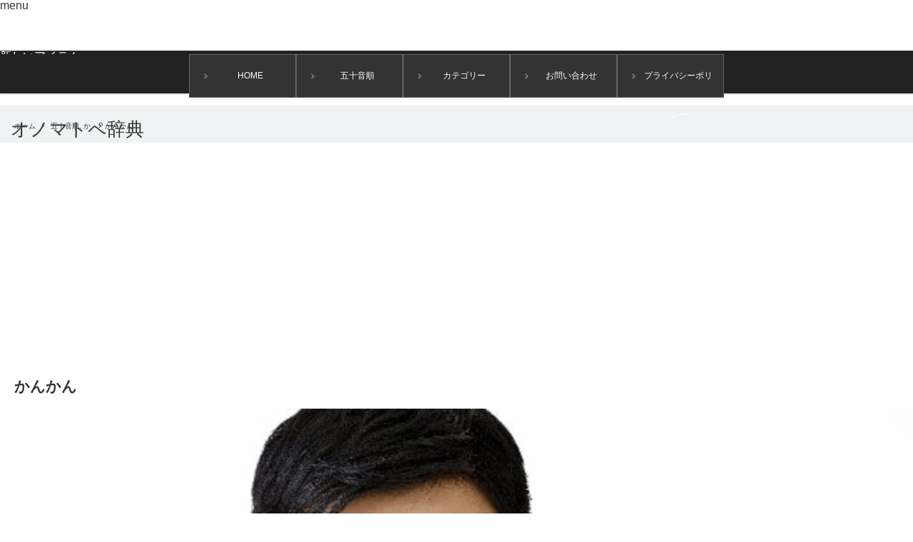

--- FILE ---
content_type: text/html; charset=UTF-8
request_url: http://sura-sura.com/archives/990.html
body_size: 20566
content:
<!DOCTYPE html>
<html class="pc" lang="ja">
<head>
<meta charset="UTF-8">
<!--[if IE]><meta http-equiv="X-UA-Compatible" content="IE=edge"><![endif]-->
<meta name="viewport" content="width=device-width">
<title>かんかんとは？意味と使い方・用例 【オノマトペ辞典】</title>
<meta name="description" content="「かんかん」の意味とは？金属や石などのかたいものがぶつかって出し続ける軽く高い音。日の光が強く照りつけるさま。すぐには許してくれそうもないほどはげしく怒るさま。">
<link rel="pingback" href="http://sura-sura.com/xmlrpc.php">
<meta name='robots' content='max-image-preview:large' />
<link rel='dns-prefetch' href='//stats.wp.com' />
<link rel='dns-prefetch' href='//c0.wp.com' />
<link rel="alternate" type="application/rss+xml" title="オノマトペ辞典 &raquo; フィード" href="http://sura-sura.com/feed" />
<link rel="alternate" type="application/rss+xml" title="オノマトペ辞典 &raquo; コメントフィード" href="http://sura-sura.com/comments/feed" />
<link rel="alternate" type="application/rss+xml" title="オノマトペ辞典 &raquo; かんかん のコメントのフィード" href="http://sura-sura.com/archives/990.html/feed" />
<script type="text/javascript">
/* <![CDATA[ */
window._wpemojiSettings = {"baseUrl":"https:\/\/s.w.org\/images\/core\/emoji\/15.0.3\/72x72\/","ext":".png","svgUrl":"https:\/\/s.w.org\/images\/core\/emoji\/15.0.3\/svg\/","svgExt":".svg","source":{"concatemoji":"http:\/\/sura-sura.com\/wp-includes\/js\/wp-emoji-release.min.js?ver=6.6.2"}};
/*! This file is auto-generated */
!function(i,n){var o,s,e;function c(e){try{var t={supportTests:e,timestamp:(new Date).valueOf()};sessionStorage.setItem(o,JSON.stringify(t))}catch(e){}}function p(e,t,n){e.clearRect(0,0,e.canvas.width,e.canvas.height),e.fillText(t,0,0);var t=new Uint32Array(e.getImageData(0,0,e.canvas.width,e.canvas.height).data),r=(e.clearRect(0,0,e.canvas.width,e.canvas.height),e.fillText(n,0,0),new Uint32Array(e.getImageData(0,0,e.canvas.width,e.canvas.height).data));return t.every(function(e,t){return e===r[t]})}function u(e,t,n){switch(t){case"flag":return n(e,"\ud83c\udff3\ufe0f\u200d\u26a7\ufe0f","\ud83c\udff3\ufe0f\u200b\u26a7\ufe0f")?!1:!n(e,"\ud83c\uddfa\ud83c\uddf3","\ud83c\uddfa\u200b\ud83c\uddf3")&&!n(e,"\ud83c\udff4\udb40\udc67\udb40\udc62\udb40\udc65\udb40\udc6e\udb40\udc67\udb40\udc7f","\ud83c\udff4\u200b\udb40\udc67\u200b\udb40\udc62\u200b\udb40\udc65\u200b\udb40\udc6e\u200b\udb40\udc67\u200b\udb40\udc7f");case"emoji":return!n(e,"\ud83d\udc26\u200d\u2b1b","\ud83d\udc26\u200b\u2b1b")}return!1}function f(e,t,n){var r="undefined"!=typeof WorkerGlobalScope&&self instanceof WorkerGlobalScope?new OffscreenCanvas(300,150):i.createElement("canvas"),a=r.getContext("2d",{willReadFrequently:!0}),o=(a.textBaseline="top",a.font="600 32px Arial",{});return e.forEach(function(e){o[e]=t(a,e,n)}),o}function t(e){var t=i.createElement("script");t.src=e,t.defer=!0,i.head.appendChild(t)}"undefined"!=typeof Promise&&(o="wpEmojiSettingsSupports",s=["flag","emoji"],n.supports={everything:!0,everythingExceptFlag:!0},e=new Promise(function(e){i.addEventListener("DOMContentLoaded",e,{once:!0})}),new Promise(function(t){var n=function(){try{var e=JSON.parse(sessionStorage.getItem(o));if("object"==typeof e&&"number"==typeof e.timestamp&&(new Date).valueOf()<e.timestamp+604800&&"object"==typeof e.supportTests)return e.supportTests}catch(e){}return null}();if(!n){if("undefined"!=typeof Worker&&"undefined"!=typeof OffscreenCanvas&&"undefined"!=typeof URL&&URL.createObjectURL&&"undefined"!=typeof Blob)try{var e="postMessage("+f.toString()+"("+[JSON.stringify(s),u.toString(),p.toString()].join(",")+"));",r=new Blob([e],{type:"text/javascript"}),a=new Worker(URL.createObjectURL(r),{name:"wpTestEmojiSupports"});return void(a.onmessage=function(e){c(n=e.data),a.terminate(),t(n)})}catch(e){}c(n=f(s,u,p))}t(n)}).then(function(e){for(var t in e)n.supports[t]=e[t],n.supports.everything=n.supports.everything&&n.supports[t],"flag"!==t&&(n.supports.everythingExceptFlag=n.supports.everythingExceptFlag&&n.supports[t]);n.supports.everythingExceptFlag=n.supports.everythingExceptFlag&&!n.supports.flag,n.DOMReady=!1,n.readyCallback=function(){n.DOMReady=!0}}).then(function(){return e}).then(function(){var e;n.supports.everything||(n.readyCallback(),(e=n.source||{}).concatemoji?t(e.concatemoji):e.wpemoji&&e.twemoji&&(t(e.twemoji),t(e.wpemoji)))}))}((window,document),window._wpemojiSettings);
/* ]]> */
</script>
<!-- <link rel='stylesheet' id='style-css' href='http://sura-sura.com/wp-content/themes/view_tcd032/style.css?ver=2.4.1' type='text/css' media='screen' /> -->
<link rel="stylesheet" type="text/css" href="//sura-sura.com/wp-content/cache/wpfc-minified/qxbzgw0x/4aj0w.css" media="screen"/>
<style id='wp-emoji-styles-inline-css' type='text/css'>
img.wp-smiley, img.emoji {
display: inline !important;
border: none !important;
box-shadow: none !important;
height: 1em !important;
width: 1em !important;
margin: 0 0.07em !important;
vertical-align: -0.1em !important;
background: none !important;
padding: 0 !important;
}
</style>
<link rel='stylesheet' id='wp-block-library-css' href='https://c0.wp.com/c/6.6.2/wp-includes/css/dist/block-library/style.min.css' type='text/css' media='all' />
<link rel='stylesheet' id='mediaelement-css' href='https://c0.wp.com/c/6.6.2/wp-includes/js/mediaelement/mediaelementplayer-legacy.min.css' type='text/css' media='all' />
<link rel='stylesheet' id='wp-mediaelement-css' href='https://c0.wp.com/c/6.6.2/wp-includes/js/mediaelement/wp-mediaelement.min.css' type='text/css' media='all' />
<style id='jetpack-sharing-buttons-style-inline-css' type='text/css'>
.jetpack-sharing-buttons__services-list{display:flex;flex-direction:row;flex-wrap:wrap;gap:0;list-style-type:none;margin:5px;padding:0}.jetpack-sharing-buttons__services-list.has-small-icon-size{font-size:12px}.jetpack-sharing-buttons__services-list.has-normal-icon-size{font-size:16px}.jetpack-sharing-buttons__services-list.has-large-icon-size{font-size:24px}.jetpack-sharing-buttons__services-list.has-huge-icon-size{font-size:36px}@media print{.jetpack-sharing-buttons__services-list{display:none!important}}.editor-styles-wrapper .wp-block-jetpack-sharing-buttons{gap:0;padding-inline-start:0}ul.jetpack-sharing-buttons__services-list.has-background{padding:1.25em 2.375em}
</style>
<style id='classic-theme-styles-inline-css' type='text/css'>
/*! This file is auto-generated */
.wp-block-button__link{color:#fff;background-color:#32373c;border-radius:9999px;box-shadow:none;text-decoration:none;padding:calc(.667em + 2px) calc(1.333em + 2px);font-size:1.125em}.wp-block-file__button{background:#32373c;color:#fff;text-decoration:none}
</style>
<style id='global-styles-inline-css' type='text/css'>
:root{--wp--preset--aspect-ratio--square: 1;--wp--preset--aspect-ratio--4-3: 4/3;--wp--preset--aspect-ratio--3-4: 3/4;--wp--preset--aspect-ratio--3-2: 3/2;--wp--preset--aspect-ratio--2-3: 2/3;--wp--preset--aspect-ratio--16-9: 16/9;--wp--preset--aspect-ratio--9-16: 9/16;--wp--preset--color--black: #000000;--wp--preset--color--cyan-bluish-gray: #abb8c3;--wp--preset--color--white: #ffffff;--wp--preset--color--pale-pink: #f78da7;--wp--preset--color--vivid-red: #cf2e2e;--wp--preset--color--luminous-vivid-orange: #ff6900;--wp--preset--color--luminous-vivid-amber: #fcb900;--wp--preset--color--light-green-cyan: #7bdcb5;--wp--preset--color--vivid-green-cyan: #00d084;--wp--preset--color--pale-cyan-blue: #8ed1fc;--wp--preset--color--vivid-cyan-blue: #0693e3;--wp--preset--color--vivid-purple: #9b51e0;--wp--preset--gradient--vivid-cyan-blue-to-vivid-purple: linear-gradient(135deg,rgba(6,147,227,1) 0%,rgb(155,81,224) 100%);--wp--preset--gradient--light-green-cyan-to-vivid-green-cyan: linear-gradient(135deg,rgb(122,220,180) 0%,rgb(0,208,130) 100%);--wp--preset--gradient--luminous-vivid-amber-to-luminous-vivid-orange: linear-gradient(135deg,rgba(252,185,0,1) 0%,rgba(255,105,0,1) 100%);--wp--preset--gradient--luminous-vivid-orange-to-vivid-red: linear-gradient(135deg,rgba(255,105,0,1) 0%,rgb(207,46,46) 100%);--wp--preset--gradient--very-light-gray-to-cyan-bluish-gray: linear-gradient(135deg,rgb(238,238,238) 0%,rgb(169,184,195) 100%);--wp--preset--gradient--cool-to-warm-spectrum: linear-gradient(135deg,rgb(74,234,220) 0%,rgb(151,120,209) 20%,rgb(207,42,186) 40%,rgb(238,44,130) 60%,rgb(251,105,98) 80%,rgb(254,248,76) 100%);--wp--preset--gradient--blush-light-purple: linear-gradient(135deg,rgb(255,206,236) 0%,rgb(152,150,240) 100%);--wp--preset--gradient--blush-bordeaux: linear-gradient(135deg,rgb(254,205,165) 0%,rgb(254,45,45) 50%,rgb(107,0,62) 100%);--wp--preset--gradient--luminous-dusk: linear-gradient(135deg,rgb(255,203,112) 0%,rgb(199,81,192) 50%,rgb(65,88,208) 100%);--wp--preset--gradient--pale-ocean: linear-gradient(135deg,rgb(255,245,203) 0%,rgb(182,227,212) 50%,rgb(51,167,181) 100%);--wp--preset--gradient--electric-grass: linear-gradient(135deg,rgb(202,248,128) 0%,rgb(113,206,126) 100%);--wp--preset--gradient--midnight: linear-gradient(135deg,rgb(2,3,129) 0%,rgb(40,116,252) 100%);--wp--preset--font-size--small: 13px;--wp--preset--font-size--medium: 20px;--wp--preset--font-size--large: 36px;--wp--preset--font-size--x-large: 42px;--wp--preset--spacing--20: 0.44rem;--wp--preset--spacing--30: 0.67rem;--wp--preset--spacing--40: 1rem;--wp--preset--spacing--50: 1.5rem;--wp--preset--spacing--60: 2.25rem;--wp--preset--spacing--70: 3.38rem;--wp--preset--spacing--80: 5.06rem;--wp--preset--shadow--natural: 6px 6px 9px rgba(0, 0, 0, 0.2);--wp--preset--shadow--deep: 12px 12px 50px rgba(0, 0, 0, 0.4);--wp--preset--shadow--sharp: 6px 6px 0px rgba(0, 0, 0, 0.2);--wp--preset--shadow--outlined: 6px 6px 0px -3px rgba(255, 255, 255, 1), 6px 6px rgba(0, 0, 0, 1);--wp--preset--shadow--crisp: 6px 6px 0px rgba(0, 0, 0, 1);}:where(.is-layout-flex){gap: 0.5em;}:where(.is-layout-grid){gap: 0.5em;}body .is-layout-flex{display: flex;}.is-layout-flex{flex-wrap: wrap;align-items: center;}.is-layout-flex > :is(*, div){margin: 0;}body .is-layout-grid{display: grid;}.is-layout-grid > :is(*, div){margin: 0;}:where(.wp-block-columns.is-layout-flex){gap: 2em;}:where(.wp-block-columns.is-layout-grid){gap: 2em;}:where(.wp-block-post-template.is-layout-flex){gap: 1.25em;}:where(.wp-block-post-template.is-layout-grid){gap: 1.25em;}.has-black-color{color: var(--wp--preset--color--black) !important;}.has-cyan-bluish-gray-color{color: var(--wp--preset--color--cyan-bluish-gray) !important;}.has-white-color{color: var(--wp--preset--color--white) !important;}.has-pale-pink-color{color: var(--wp--preset--color--pale-pink) !important;}.has-vivid-red-color{color: var(--wp--preset--color--vivid-red) !important;}.has-luminous-vivid-orange-color{color: var(--wp--preset--color--luminous-vivid-orange) !important;}.has-luminous-vivid-amber-color{color: var(--wp--preset--color--luminous-vivid-amber) !important;}.has-light-green-cyan-color{color: var(--wp--preset--color--light-green-cyan) !important;}.has-vivid-green-cyan-color{color: var(--wp--preset--color--vivid-green-cyan) !important;}.has-pale-cyan-blue-color{color: var(--wp--preset--color--pale-cyan-blue) !important;}.has-vivid-cyan-blue-color{color: var(--wp--preset--color--vivid-cyan-blue) !important;}.has-vivid-purple-color{color: var(--wp--preset--color--vivid-purple) !important;}.has-black-background-color{background-color: var(--wp--preset--color--black) !important;}.has-cyan-bluish-gray-background-color{background-color: var(--wp--preset--color--cyan-bluish-gray) !important;}.has-white-background-color{background-color: var(--wp--preset--color--white) !important;}.has-pale-pink-background-color{background-color: var(--wp--preset--color--pale-pink) !important;}.has-vivid-red-background-color{background-color: var(--wp--preset--color--vivid-red) !important;}.has-luminous-vivid-orange-background-color{background-color: var(--wp--preset--color--luminous-vivid-orange) !important;}.has-luminous-vivid-amber-background-color{background-color: var(--wp--preset--color--luminous-vivid-amber) !important;}.has-light-green-cyan-background-color{background-color: var(--wp--preset--color--light-green-cyan) !important;}.has-vivid-green-cyan-background-color{background-color: var(--wp--preset--color--vivid-green-cyan) !important;}.has-pale-cyan-blue-background-color{background-color: var(--wp--preset--color--pale-cyan-blue) !important;}.has-vivid-cyan-blue-background-color{background-color: var(--wp--preset--color--vivid-cyan-blue) !important;}.has-vivid-purple-background-color{background-color: var(--wp--preset--color--vivid-purple) !important;}.has-black-border-color{border-color: var(--wp--preset--color--black) !important;}.has-cyan-bluish-gray-border-color{border-color: var(--wp--preset--color--cyan-bluish-gray) !important;}.has-white-border-color{border-color: var(--wp--preset--color--white) !important;}.has-pale-pink-border-color{border-color: var(--wp--preset--color--pale-pink) !important;}.has-vivid-red-border-color{border-color: var(--wp--preset--color--vivid-red) !important;}.has-luminous-vivid-orange-border-color{border-color: var(--wp--preset--color--luminous-vivid-orange) !important;}.has-luminous-vivid-amber-border-color{border-color: var(--wp--preset--color--luminous-vivid-amber) !important;}.has-light-green-cyan-border-color{border-color: var(--wp--preset--color--light-green-cyan) !important;}.has-vivid-green-cyan-border-color{border-color: var(--wp--preset--color--vivid-green-cyan) !important;}.has-pale-cyan-blue-border-color{border-color: var(--wp--preset--color--pale-cyan-blue) !important;}.has-vivid-cyan-blue-border-color{border-color: var(--wp--preset--color--vivid-cyan-blue) !important;}.has-vivid-purple-border-color{border-color: var(--wp--preset--color--vivid-purple) !important;}.has-vivid-cyan-blue-to-vivid-purple-gradient-background{background: var(--wp--preset--gradient--vivid-cyan-blue-to-vivid-purple) !important;}.has-light-green-cyan-to-vivid-green-cyan-gradient-background{background: var(--wp--preset--gradient--light-green-cyan-to-vivid-green-cyan) !important;}.has-luminous-vivid-amber-to-luminous-vivid-orange-gradient-background{background: var(--wp--preset--gradient--luminous-vivid-amber-to-luminous-vivid-orange) !important;}.has-luminous-vivid-orange-to-vivid-red-gradient-background{background: var(--wp--preset--gradient--luminous-vivid-orange-to-vivid-red) !important;}.has-very-light-gray-to-cyan-bluish-gray-gradient-background{background: var(--wp--preset--gradient--very-light-gray-to-cyan-bluish-gray) !important;}.has-cool-to-warm-spectrum-gradient-background{background: var(--wp--preset--gradient--cool-to-warm-spectrum) !important;}.has-blush-light-purple-gradient-background{background: var(--wp--preset--gradient--blush-light-purple) !important;}.has-blush-bordeaux-gradient-background{background: var(--wp--preset--gradient--blush-bordeaux) !important;}.has-luminous-dusk-gradient-background{background: var(--wp--preset--gradient--luminous-dusk) !important;}.has-pale-ocean-gradient-background{background: var(--wp--preset--gradient--pale-ocean) !important;}.has-electric-grass-gradient-background{background: var(--wp--preset--gradient--electric-grass) !important;}.has-midnight-gradient-background{background: var(--wp--preset--gradient--midnight) !important;}.has-small-font-size{font-size: var(--wp--preset--font-size--small) !important;}.has-medium-font-size{font-size: var(--wp--preset--font-size--medium) !important;}.has-large-font-size{font-size: var(--wp--preset--font-size--large) !important;}.has-x-large-font-size{font-size: var(--wp--preset--font-size--x-large) !important;}
:where(.wp-block-post-template.is-layout-flex){gap: 1.25em;}:where(.wp-block-post-template.is-layout-grid){gap: 1.25em;}
:where(.wp-block-columns.is-layout-flex){gap: 2em;}:where(.wp-block-columns.is-layout-grid){gap: 2em;}
:root :where(.wp-block-pullquote){font-size: 1.5em;line-height: 1.6;}
</style>
<script type="text/javascript" src="https://c0.wp.com/c/6.6.2/wp-includes/js/jquery/jquery.min.js" id="jquery-core-js"></script>
<script type="text/javascript" src="https://c0.wp.com/c/6.6.2/wp-includes/js/jquery/jquery-migrate.min.js" id="jquery-migrate-js"></script>
<link rel="https://api.w.org/" href="http://sura-sura.com/wp-json/" /><link rel="alternate" title="JSON" type="application/json" href="http://sura-sura.com/wp-json/wp/v2/posts/990" /><link rel="canonical" href="http://sura-sura.com/archives/990.html" />
<link rel='shortlink' href='http://sura-sura.com/?p=990' />
<link rel="alternate" title="oEmbed (JSON)" type="application/json+oembed" href="http://sura-sura.com/wp-json/oembed/1.0/embed?url=http%3A%2F%2Fsura-sura.com%2Farchives%2F990.html" />
<link rel="alternate" title="oEmbed (XML)" type="text/xml+oembed" href="http://sura-sura.com/wp-json/oembed/1.0/embed?url=http%3A%2F%2Fsura-sura.com%2Farchives%2F990.html&#038;format=xml" />
<style>img#wpstats{display:none}</style>
<script src='//sura-sura.com/wp-content/cache/wpfc-minified/q6pzo6tt/dd1qh.js' type="text/javascript"></script>
<!-- <script src="http://sura-sura.com/wp-content/themes/view_tcd032/js/jscript.js?ver=2.4.1"></script> -->
<!-- <script src="http://sura-sura.com/wp-content/themes/view_tcd032/js/comment.js?ver=2.4.1"></script> -->
<!-- <link rel="stylesheet" href="http://sura-sura.com/wp-content/themes/view_tcd032/responsive.css?ver=2.4.1"> -->
<link rel="stylesheet" type="text/css" href="//sura-sura.com/wp-content/cache/wpfc-minified/dqmoc7po/4aj0w.css" media="all"/>
<!-- <link rel="stylesheet" media="screen and (max-width:641px)" href="http://sura-sura.com/wp-content/themes/view_tcd032/footer-bar/footer-bar.css?ver=2.4.1"> -->
<link rel="stylesheet" type="text/css" href="//sura-sura.com/wp-content/cache/wpfc-minified/8ly8hg89/4aj0w.css" media="screen and (max-width:641px)"/>
<!-- <link rel="stylesheet" href="http://sura-sura.com/wp-content/themes/view_tcd032/japanese.css?ver=2.4.1"> -->
<link rel="stylesheet" type="text/css" href="//sura-sura.com/wp-content/cache/wpfc-minified/7jqgt8ok/4aj0w.css" media="all"/>
<!--[if lt IE 9]>
<script src="http://sura-sura.com/wp-content/themes/view_tcd032/js/html5.js?ver=2.4.1"></script>
<![endif]-->
<style type="text/css">
a:hover, #index_news ol .date, #news_archive .date, #post_list_type1 #post_list .image a:hover, #post_list_type2 #post_list .image a:hover, #image_meta li a:hover,
.mobile #comment_header ul li a:hover, .mobile #comment_header ul li.comment_switch_active a, .mobile #comment_header ul li.comment_switch_active a:hover
{ color:#6BB8E4; }
.post_content a, #category_desc a{ color:#333333; }
.post_content a:hover, #category_desc a:hover{ color:#6BB8E4; }
#footer_bottom_menu li a:hover, #copyright a:hover{ color:#6BB8E4; }
.pc #global_menu li a:hover, .pc #global_menu > ul > li.active > a, .pc #global_menu ul ul a, #return_top a, #index_news .link:hover, #post_list_type1 #post_list li .title a:hover, #post_list_type2 #post_list li .title a:hover, .archive_headline,
#post_date_headline, #related_post .headline, #comment_headline, #single_news_headline, .side_headline, #news_archive_headline,
#wp-calendar td a:hover, #wp-calendar #prev a:hover, #wp-calendar #next a:hover, .widget_search #search-btn input:hover, .widget_search #searchsubmit:hover, .side_widget.google_search #searchsubmit:hover, .collapse_category_list li a:hover,
#submit_comment:hover, #post_pagination a:hover, #post_pagination p, a.menu_button:hover
{ background-color:#6BB8E4; }
.collapse_category_list li a:hover{ border-color: #6BB8E4; }
.pc #global_menu{ background-color:#222222; }
.pc #global_menu > ul > li a{ background-color:#222222; color:#FFFFFF; }
#header_lang ul li a, #header_lang ul li ul li a { background-color:#222222; color:#FFFFFF; }
#header_lang ul li a:hover, #header_lang ul li ul li a:hover { background-color:#457694; }
#bread_crumb li.home a:hover:before, #bread_crumb li a:hover{ color:#6BB8E4; }
.mobile #global_menu li a:hover { background-color:#6BB8E4 !important; }
@media only screen and (max-width: 991px) {
.mobile #global_menu li a:hover { background-color:#333!important; }
}
#footer_social_link li:before{ color:#CCCCCC; }
#footer_social_link li:hover:before { color:#6BB8E4; }
#footer_bottom_menu li a{ color:#333333; border-color:#333333; }
#copyright, #copyright a{ color:#333333; }
#footer_bottom{ background-color:#F1F2F4; }
#comment_textarea textarea:focus, #guest_info input:focus
{ border-color:#6BB8E4; }
#load_post a:hover
{ background:#6BB8E4; }
.pc #global_menu ul ul a:hover, #return_top a:hover
{ background-color:#457694; }
#post_title { font-size:21px; }
.post_content, #category_desc { font-size:14px; }
.single-news #post_title { font-size:21px; }
.single-news .post_content { font-size:14px; }
.home #post_list_type1 #post_list li .title { font-size:12px; }
.archive #post_list_type2 #post_list li .title { font-size:12px; }
.btn_sample {
display: block;
width: 440px; /* 画像の横幅 */
height: 90px; /* 画像の縦幅 */
margin: 0 auto; /* ボタンを中央に配置 */
padding: 24px 0;
text-align: center;
color: #fff;
font-size: 1.4em;
text-decoration: none;
background: url(http://2016-gift-ranking.com/wp-content/uploads/2016/04/8fa830c2ba1468c8caecc068d9cd727e.png) no-repeat 0 0;
-webkit-transition: all 0.3s ease;
-moz-transition: all 0.3s ease;
-o-transition: all 0.3s ease;
transition: all  0.3s ease;
}
.btn_sample:hover { /* マウスオン時 */
opacity: 0.7;
color: #fff;
}
.al-c {
text-align: center;
}
/*周りのブロックからの距離（margin）*/
.m0{ margin: 0!important; }/*周りからのmarginを0に*/
.m0-t{ margin-top: 0!important; }/*上からのmarginを0に*/
.m0-r{ margin-right: 0!important; }/*右からのmarginを0に*/
.m0-b{ margin-bottom: 0!important; }/*下からのmarginを0に*/
.m0-l{ margin-left: 0!important; }/*左からのmarginを0に*/
.m5{ margin: 5px!important; }
.m5-t{ margin-top: 5px!important; }
.m5-r{ margin-right: 5px!important; }
.m5-b{ margin-bottom: 5px!important; }
.m5-l{ margin-left: 5px!important; }
.m10{ margin: 10px!important; }
.m10-t{ margin-top: 10px!important; }
.m10-r{ margin-right: 10px!important; }
.m10-b{ margin-bottom: 10px!important; }
.m10-l{ margin-left: 10px!important; }
.m15{ margin: 15px!important; }
.m15-t{ margin-top: 15px!important; }
.m15-r{ margin-right: 15px!important; }
.m15-b{ margin-bottom: 15px!important; }
.m15-l{ margin-left: 15px!important; }
.m20{ margin: 20px!important; }
.m20-t{ margin-top: 20px!important; }
.m20-r{ margin-right: 20px!important; }
.m20-b{ margin-bottom: 20px!important; }
.m20-l{ margin-left: 20px!important; }
.m25{ margin: 25px!important; }
.m25-t{ margin-top: 25px!important; }
.m25-r{ margin-right: 25px!important; }
.m25-b{ margin-bottom: 25px!important; }
.m25-l{ margin-left: 25px!important; }
.m30{ margin: 30px!important; }
.m30-t{ margin-top: 30px!important; }
.m30-r{ margin-right: 30px!important; }
.m30-b{ margin-bottom: 30px!important; }
.m30-l{ margin-left: 30px!important; }
.m40{ margin: 40px!important; }
.m40-t{ margin-top: 40px!important; }
.m40-r{ margin-right: 40px!important; }
.m40-b{ margin-bottom: 40px!important; }
.m40-l{ margin-left: 40px!important; }
.m50{ margin: 50px!important; }
.m50-t{ margin-top: 50px!important; }
.m50-r{ margin-right: 50px!important; }
.m50-b{ margin-bottom: 50px!important; }
.m50-l{ margin-left: 50px!important; }
.m60{ margin: 60px!important; }
.m60-t{ margin-top: 60px!important; }
.m60-r{ margin-right: 60px!important; }
.m60-b{ margin-bottom: 60px!important; }
.m60-l{ margin-left: 60px!important; }
.m70{ margin: 70px!important; }
.m70-t{ margin-top: 70px!important; }
.m70-r{ margin-right: 70px!important; }
.m70-b{ margin-bottom: 70px!important; }
.m70-l{ margin-left: 70px!important; }
.m80{ margin: 80px!important; }
.m80-t{ margin-top: 80px!important; }
.m80-r{ margin-right: 80px!important; }
.m80-b{ margin-bottom: 80px!important; }
.m80-l{ margin-left: 80px!important; }
.m90{ margin: 90px!important; }
.m90-t{ margin-top: 90px!important; }
.m90-r{ margin-right: 90px!important; }
.m90-b{ margin-bottom: 90px!important; }
.m90-l{ margin-left: 90px!important; }
.m100{ margin: 100px!important; }
.m100-t{ margin-top: 100px!important; }
.m100-r{ margin-right: 100px!important; }
.m100-b{ margin-bottom: 100px!important; }
.m100-l{ margin-left: 100px!important; }
.m120{ margin: 120px!important; }
.m120-t{ margin-top: 120px!important; }
.m120-r{ margin-right: 120px!important; }
.m120-b{ margin-bottom: 120px!important; }
.m120-l{ margin-left: 120px!important; }
.m150{ margin: 150px!important; }
.m150-t{ margin-top: 150px!important; }
.m150-r{ margin-right: 150px!important; }
.m150-b{ margin-bottom: 150px!important; }
.m150-l{ margin-left: 150px!important; }
.m200{ margin: 200px!important; }
.m200-t{ margin-top: 200px!important; }
.m200-r{ margin-right: 200px!important; }
.m200-b{ margin-bottom: 200px!important; }
.m200-l{ margin-left: 200px!important; }
.m300{ margin: 300px!important; }
.m300-t{ margin-top: 300px!important; }
.m300-r{ margin-right: 300px!important; }
.m300-b{ margin-bottom: 300px!important; }
.m300-l{ margin-left: 300px!important; }
/*吹き出し*/
.chat-l,
.chat-r{
position: relative;
overflow: hidden;
margin: 0 0 2em;
}
.bubble{
display: block;
position: relative;
-webkit-box-sizing: border-box;
box-sizing: border-box;
width: 80%;
min-height: 60px;
margin-bottom: 2em;
padding: 1em;
border: 1px solid #ccc;
background: #fff;
}
.bubble .bubble-in{
border-color: #fff;
}
.talker{
display: block;
width: 15%;
height: auto;
text-align: center;
}
.talker b{
font-weight: normal;
}
.talker img{
display: block;
width: 100px;
max-width: 100%;
max-width: none\9;/*IE8への対応*/
margin: auto;
}
html:not(:target) .talker img{
max-width: 100%; /*IE9以上への対応*/
}
.chat-l .talker{
float: left;
margin-right: 2%;
}
.chat-r .talker{
float: right;
margin-left: 2%;
}
.chat-l .bubble{
float: right;
}
.chat-r .bubble{
float: left;
}
.bubble .bubble-in:after,
.bubble .bubble-in:before{
position: absolute;
top: 50%;
width: 0;
height: 0;
border: solid transparent;
content: "";
}
/*吹き出しの微調整*/
.bubble .b-arw20:after,
.bubble .b-arw20:before{ top: 20%; }
.bubble .b-arw30:after,
.bubble .b-arw30:before{ top: 30%; }
.bubble .b-arw40:after,
.bubble .b-arw40:before{ top: 40%; }
.bubble .b-arw60:after,
.bubble .b-arw60:before{ top: 60%; }
.bubble .b-arw70:after,
.bubble .b-arw70:before{ top: 70%; }
.bubble .b-arw80:after,
.bubble .b-arw80:before{ top: 80%; }
.chat-l .bubble .bubble-in:after,
.chat-l .bubble .bubble-in:before{
right: 100%;
}
.chat-r .bubble div:after,
.chat-r .bubble div:before{
left: 100%;
}
.chat-l .bubble .bubble-in:after{
margin-top: -8px;
border-width: 8px 20px;
border-color: transparent;
border-right-color: inherit;
}
.chat-l .bubble .bubble-in:before{
margin-top: -9px;
border-width: 9px 21px;
border-color: transparent;
border-right-color: #ccc;
}
.chat-r .bubble .bubble-in:after{
margin-top: -8px;
border-width: 8px 20px;
border-color: transparent;
border-left-color: inherit;
}
.chat-r .bubble .bubble-in:before{
margin-top: -9px;
border-width: 9px 21px;
border-color: transparent;
border-left-color: #ccc;
}
.bubble p:first-child{
margin-top: 0;
}
/*吹き出し 会話者が複数人の場合*/
.together .talker,
.together .bubble{
width: 100%;
}
.together .talker b{
display: inline-block;
text-align: center;
}
.together.chat-l .talker,
.together.chat-r .talker{
float: none;
margin: 0 0 20px;
}
.together.chat-l .talker{
text-align: left;
}
.together.chat-r .talker{
text-align: right;
}
.together.chat-l .bubble,
.together.chat-r .bubble{
float: none;
}
.together .bubble .bubble-in:after,
.together .bubble .bubble-in:before{
top: auto;
bottom: 100%;
}
.together.chat-l .bubble .bubble-in:after,
.together.chat-l .bubble .bubble-in:before{
right: auto;
left: 10%;
}
.together.chat-r .bubble .bubble-in:after,
.together.chat-r .bubble .bubble-in:before{
right: 10%;
left: auto;
}
.together.chat-l .bubble .bubble-in:after{
margin-top: -20px;
margin-left: -8px;
border-width: 20px 8px;
border-color: transparent;
border-bottom-color: inherit;
}
.together.chat-l .bubble .bubble-in:before{
margin-top: -21px;
margin-left: -9px;
border-width: 21px 9px;
border-color: transparent;
border-bottom-color: #ccc;
}
.together.chat-r .bubble .bubble-in:after{
border-width: 20px 8px;
margin-top: -20px;
margin-right: -8px;
border-color: transparent;
border-bottom-color: inherit;
}
.together.chat-r .bubble .bubble-in:before{
margin-top: -21px;
margin-right: -9px;
border-width: 21px 9px;
border-color: transparent;
border-bottom-color: #ccc;
}
.bubble-in p:last-child{
margin-bottom: 0;
}
/*吹き出し背景色：青（HTML版のみ）*/
.bubble-blue{
border: 1px solid #e1f5fe;
background: #e1f5fe;
}
.chat-l .bubble-blue .bubble-in:after,
.chat-l .bubble-blue .bubble-in:before{
border-right-color: #e1f5fe;
}
.chat-r .bubble-blue .bubble-in:after,
.chat-r .bubble-blue .bubble-in:before{
border-left-color: #e1f5fe;
}
.together.chat-l .bubble-blue .bubble-in:after,
.together.chat-l .bubble-blue .bubble-in:before,
.together.chat-r .bubble-blue .bubble-in:after,
.together.chat-r .bubble-blue .bubble-in:before{
border-bottom-color: #e1f5fe;
}
/*吹き出し背景色：緑（HTML版のみ）*/
.bubble-green{
border: 1px solid #e8f5e9;
background: #e8f5e9;
}
.chat-l .bubble-green .bubble-in:after,
.chat-l .bubble-green .bubble-in:before{
border-right-color: #e8f5e9;
}
.chat-r .bubble-green .bubble-in:after,
.chat-r .bubble-green .bubble-in:before{
border-left-color: #e8f5e9;
}
.together.chat-l .bubble-green .bubble-in:after,
.together.chat-l .bubble-green .bubble-in:before,
.together.chat-r .bubble-green .bubble-in:after,
.together.chat-r .bubble-green .bubble-in:before{
border-bottom-color: #e8f5e9;
}
/*吹き出し背景色：黄（HTML版のみ）*/
.bubble-yellow{
border: 1px solid #fff59d;
background: #fff59d;
}
.chat-l .bubble-yellow .bubble-in:after,
.chat-l .bubble-yellow .bubble-in:before{
border-right-color: #fff59d;
}
.chat-r .bubble-yellow .bubble-in:after,
.chat-r .bubble-yellow .bubble-in:before{
border-left-color: #fff59d;
}
.together.chat-l .bubble-yellow .bubble-in:after,
.together.chat-l .bubble-yellow .bubble-in:before,
.together.chat-r .bubble-yellow .bubble-in:after,
.together.chat-r .bubble-yellow .bubble-in:before{
border-bottom-color: #fff59d;
}
/*吹き出し背景色：オレンジ（HTML版のみ）*/
.bubble-orange{
border: 1px solid #ffcc80;
background: #ffcc80;
}
.chat-l .bubble-orange .bubble-in:after,
.chat-l .bubble-orange .bubble-in:before{
border-right-color: #ffcc80;
}
.chat-r .bubble-orange .bubble-in:after,
.chat-r .bubble-orange .bubble-in:before{
border-left-color: #ffcc80;
}
.together.chat-l .bubble-orange .bubble-in:after,
.together.chat-l .bubble-orange .bubble-in:before,
.together.chat-r .bubble-orange .bubble-in:after,
.together.chat-r .bubble-orange .bubble-in:before{
border-bottom-color: #ffcc80;
}
/*吹き出し背景色：ピンク（HTML版のみ）*/
.bubble-pink{
border: 1px solid #fbe9e7;
background: #fbe9e7;
}
.chat-l .bubble-pink .bubble-in:after,
.chat-l .bubble-pink .bubble-in:before{
border-right-color: #fbe9e7;
}
.chat-r .bubble-pink .bubble-in:after,
.chat-r .bubble-pink .bubble-in:before{
border-left-color: #fbe9e7;
}
.together.chat-l .bubble-pink .bubble-in:after,
.together.chat-l .bubble-pink .bubble-in:before,
.together.chat-r .bubble-pink .bubble-in:after,
.together.chat-r .bubble-pink .bubble-in:before{
border-bottom-color: #fbe9e7;
}
/*吹き出し背景色：赤（HTML版のみ）*/
.bubble-red{
border: 1px solid #ef5350;
background: #ef5350;
color: #fff;
}
.chat-l .bubble-red .bubble-in:after,
.chat-l .bubble-red .bubble-in:before{
border-right-color: #ef5350;
}
.chat-r .bubble-red .bubble-in:after,
.chat-r .bubble-red .bubble-in:before{
border-left-color: #ef5350;
}
.together.chat-l .bubble-red .bubble-in:after,
.together.chat-l .bubble-red .bubble-in:before,
.together.chat-r .bubble-red .bubble-in:after,
.together.chat-r .bubble-red .bubble-in:before{
border-bottom-color: #ef5350;
}
/*吹き出し背景色：黒（HTML版のみ）*/
.bubble-black{
border: 1px solid #555555;
background: #555555;
color: #fff;
}
.chat-l .bubble-black .bubble-in:after,
.chat-l .bubble-black .bubble-in:before{
border-right-color: #555555;
}
.chat-r .bubble-black .bubble-in:after,
.chat-r .bubble-black .bubble-in:before{
border-left-color: #555555;
}
.together.chat-l .bubble-black .bubble-in:after,
.together.chat-l .bubble-black .bubble-in:before,
.together.chat-r .bubble-black .bubble-in:after,
.together.chat-r .bubble-black .bubble-in:before{
border-bottom-color: #555555;
}
/*円
※IE8等古いブラウザを除く*/
.circle{
border-radius: 50%;
}
/*角丸
※IE8等古いブラウザを除く*/
.rc4{ border-radius: 4px; }
.rc4-tl{ border-top-left-radius: 4px; }
.rc4-tr{ border-top-right-radius: 4px; }
.rc4-bl{ border-bottom-left-radius: 4px; }
.rc4-br{ border-bottom-right-radius: 4px; }
.rc8{ border-radius: 8px; }
.rc8-tl{ border-top-left-radius: 8px; }
.rc8-tr{ border-top-right-radius: 8px; }
.rc8-bl{ border-bottom-left-radius: 8px; }
.rc8-br{ border-bottom-right-radius: 8px; }
.rc12{ border-radius: 12px; }
.rc12-tl{ border-top-left-radius: 12px; }
.rc12-tr{ border-top-right-radius: 12px; }
.rc12-bl{ border-bottom-left-radius: 12px; }
.rc12-br{ border-bottom-right-radius: 12px; }
/*角丸長方形
※IE8等古いブラウザを除く
※高さ100pxまで*/
.rc50{
border-radius: 50px;
}
.blue {
color: #0000dd!important;
}
.big2 {
font-size: 1.5em!important;
}
p.keizoku{
overflow: auto;
}
p.clear{
clear: both;
}
.box005 {
overflow:hidden;
margin:0 0 55px;
padding:40px;
border:2px solid #94C5ED;
-webkit-border-radius:5px;
-moz-border-radius:5px;
border-radius:5px;
}
@media (max-width: 500px) {
br {display: none;}
}
.big{ font-size: 1.2em!important; }
.block {
padding: 40px;
background: #fff;
border: 4px #66cdaa solid;
position: relative;
z-index: 10;
overflow:hidden;
margin:0 0 55px;
}
.block:before {
content: "";
position: absolute;
background: #fff;
margin: 3px;
border: 2px #7accb0 solid;
top: 0;
right: 0;
bottom: 0;
left: 0;
display: block;
z-index: -10;
}
.red {
color: #e53935!important;
}
ul.none2 {
list-style: none;
margin: 0 -6px;
overflow: hidden;
}
.none3 {
list-style: none;
margin: 0 6px 8px;
}
.sita01{
margin-bottom: 10px;
-webkit-border-radius: 6px;
-moz-border-radius: 6px;
border-radius: 6px;
background: #e7f1f9;
text-align: center;
font-size: 14px;
line-height: 34px;
}
.textfrm
{
position: relative;
background-color: #FFFFFF;
margin:0 0 55px;
padding:40px;
border:2px solid #94c5ed;
-webkit-border-radius:5px;
-moz-border-radius:5px;
border-radius:5px;
}
.boxtitle15
{
position: absolute; /*相対配置*/
top: -30px; 
left: 38%;
z-index: 10;
/* ボックスの高さ調節 */
width: 80px;
height: 80px; /* ボックスのサイズ*/
margin: 0px auto; /* センタリング*/
padding: 0.1em; /* テキストと枠線の間の余白 */
font-size: 12px; /* 文字サイズ */
text-align:center; /* ボックス内の文字のセンタリング*/
color: #176CAD; /* 文字色*/
background: #ffffff; /* 背景色 */
border: #94c5ed 2px solid; /* 枠線のスタイル */
-webkit-border-radius: 50%;
-moz-border-radius: 50%;
border-radius: 50%;
text-align: center;
}
.boxtitle15 span {
display: block;
font-size: 14px;
color: #176CAD;
margin: 5px 0 -5px;
}
.boxtitle15 strong {
display: block;
font-size: 24px;
font-weight: 700;
color: #176CAD;
}
@media only screen and (min-width : 851px) {
.textfrm
{
background-color: #FFFFFF;
margin:0 0 55px;
padding:40px;
border:2px solid #94c5ed;
-webkit-border-radius:5px;
-moz-border-radius:5px;
border-radius:5px;
position: relative;
}
.boxtitle15
{
position: absolute; /*相対配置*/
top: -20px; 
left: -20px;
z-index: 10;
/* ボックスの高さ調節 */
width: 80px;
height: 80px; /* ボックスのサイズ*/
margin: 0px auto; /* センタリング*/
padding: 0.1em; /* テキストと枠線の間の余白 */
font-size: 12px; /* 文字サイズ */
text-align:center; /* ボックス内の文字のセンタリング*/
color: #176CAD; /* 文字色*/
background: #ffffff; /* 背景色 */
border: #94c5ed 2px solid; /* 枠線のスタイル */
-webkit-border-radius: 50%;
-moz-border-radius: 50%;
border-radius: 50%;
text-align: center;
}
.boxtitle15 span {
display: block;
font-size: 14px;
color: #176CAD;
margin: 5px 0 15px;
}
.boxtitle15 strong {
display: block;
font-size: 24px;
font-weight: 700;
color: #176CAD;
margin: 15px 0 5px;
}
.box006 {
overflow:hidden;
margin:0 0 55px;
padding:10px;
padding-top:40px;
border:2px solid #F6F6F6;
-webkit-border-radius:5px;
-moz-border-radius:5px;
border-radius:5px;
}
.aosen {
display: inline-block;
font-size: 24px;
font-weight: 500;
padding-bottom: 2px;
border-bottom: 6px solid #94C5ED;
}
.aokasen02 {
border-bottom: 3px solid #c2e2fc;
}
.hasami {
margin:23px 0 0;
text-align:center;
padding:0; 
background: url(http://4-seasons.info/wp-content/uploads/2016/04/namisen.png)  repeat-x;
margin-bottom:20px;
}
.hasami span {
position: relative;
top: -25px;
padding: 0 20px;
padding-bottom:20px;
background:white;
}
.aokasen03 {
border-bottom: 3px solid #F6F6F6;
}
.sita02{
margin-bottom: 10px;
-webkit-border-radius: 6px;
-moz-border-radius: 6px;
border-radius: 6px;
background: #F6F6F6;
text-align: center;
font-size: 14px;
line-height: 34px;
}
.al-l{ text-align: left; }
.al-r{ text-align: right; }
</style>
<style type="text/css"></style></head>
<body class="post-template-default single single-post postid-990 single-format-standard">
<!-- global menu -->
<a href="#" class="menu_button"></a>
<a href="#" id="header_lang_button"><span>menu</span></a>
<div id="global_menu" class="clearfix">
<ul id="menu-%e3%83%88%e3%83%83%e3%83%97" class="menu"><li id="menu-item-5109" class="menu-item menu-item-type-custom menu-item-object-custom menu-item-home menu-item-5109"><a href="http://sura-sura.com/">HOME</a></li>
<li id="menu-item-5110" class="menu-item menu-item-type-taxonomy menu-item-object-category current-post-ancestor current-menu-parent current-post-parent menu-item-has-children menu-item-5110"><a href="http://sura-sura.com/archives/category/%e4%ba%94%e5%8d%81%e9%9f%b3%e9%a0%86">五十音順</a>
<ul class="sub-menu">
<li id="menu-item-7487" class="menu-item menu-item-type-taxonomy menu-item-object-category menu-item-has-children menu-item-7487"><a href="http://sura-sura.com/archives/category/%e4%ba%94%e5%8d%81%e9%9f%b3%e9%a0%86/%e3%81%82%e8%a1%8c">あ行</a>
<ul class="sub-menu">
<li id="menu-item-7493" class="menu-item menu-item-type-taxonomy menu-item-object-category menu-item-7493"><a href="http://sura-sura.com/archives/category/%e4%ba%94%e5%8d%81%e9%9f%b3%e9%a0%86/%e3%81%82%e8%a1%8c/%e3%81%82">あ</a></li>
<li id="menu-item-5256" class="menu-item menu-item-type-taxonomy menu-item-object-category menu-item-5256"><a href="http://sura-sura.com/archives/category/%e4%ba%94%e5%8d%81%e9%9f%b3%e9%a0%86/%e3%81%82%e8%a1%8c/%e3%81%84">い</a></li>
<li id="menu-item-5284" class="menu-item menu-item-type-taxonomy menu-item-object-category menu-item-5284"><a href="http://sura-sura.com/archives/category/%e4%ba%94%e5%8d%81%e9%9f%b3%e9%a0%86/%e3%81%82%e8%a1%8c/%e3%81%86">う</a></li>
<li id="menu-item-5326" class="menu-item menu-item-type-taxonomy menu-item-object-category menu-item-5326"><a href="http://sura-sura.com/archives/category/%e4%ba%94%e5%8d%81%e9%9f%b3%e9%a0%86/%e3%81%82%e8%a1%8c/%e3%81%88">え</a></li>
<li id="menu-item-7499" class="menu-item menu-item-type-taxonomy menu-item-object-category menu-item-7499"><a href="http://sura-sura.com/archives/category/%e4%ba%94%e5%8d%81%e9%9f%b3%e9%a0%86/%e3%81%82%e8%a1%8c/%e3%81%8a">お</a></li>
</ul>
</li>
<li id="menu-item-7488" class="menu-item menu-item-type-taxonomy menu-item-object-category current-post-ancestor menu-item-has-children menu-item-7488"><a href="http://sura-sura.com/archives/category/%e4%ba%94%e5%8d%81%e9%9f%b3%e9%a0%86/%e3%81%8b%e8%a1%8c">か行</a>
<ul class="sub-menu">
<li id="menu-item-7517" class="menu-item menu-item-type-taxonomy menu-item-object-category current-post-ancestor current-menu-parent current-post-parent menu-item-7517"><a href="http://sura-sura.com/archives/category/%e4%ba%94%e5%8d%81%e9%9f%b3%e9%a0%86/%e3%81%8b%e8%a1%8c/%e3%81%8b">か</a></li>
<li id="menu-item-7495" class="menu-item menu-item-type-taxonomy menu-item-object-category menu-item-7495"><a href="http://sura-sura.com/archives/category/%e4%ba%94%e5%8d%81%e9%9f%b3%e9%a0%86/%e3%81%8b%e8%a1%8c/%e3%81%8d">き</a></li>
<li id="menu-item-7518" class="menu-item menu-item-type-taxonomy menu-item-object-category menu-item-7518"><a href="http://sura-sura.com/archives/category/%e4%ba%94%e5%8d%81%e9%9f%b3%e9%a0%86/%e3%81%8b%e8%a1%8c/%e3%81%8f">く</a></li>
<li id="menu-item-7519" class="menu-item menu-item-type-taxonomy menu-item-object-category menu-item-7519"><a href="http://sura-sura.com/archives/category/%e4%ba%94%e5%8d%81%e9%9f%b3%e9%a0%86/%e3%81%8b%e8%a1%8c/%e3%81%91">け</a></li>
<li id="menu-item-7520" class="menu-item menu-item-type-taxonomy menu-item-object-category menu-item-7520"><a href="http://sura-sura.com/archives/category/%e4%ba%94%e5%8d%81%e9%9f%b3%e9%a0%86/%e3%81%8b%e8%a1%8c/%e3%81%93">こ</a></li>
</ul>
</li>
<li id="menu-item-7489" class="menu-item menu-item-type-taxonomy menu-item-object-category menu-item-has-children menu-item-7489"><a href="http://sura-sura.com/archives/category/%e4%ba%94%e5%8d%81%e9%9f%b3%e9%a0%86/%e3%81%95%e8%a1%8c">さ行</a>
<ul class="sub-menu">
<li id="menu-item-7500" class="menu-item menu-item-type-taxonomy menu-item-object-category menu-item-7500"><a href="http://sura-sura.com/archives/category/%e4%ba%94%e5%8d%81%e9%9f%b3%e9%a0%86/%e3%81%95%e8%a1%8c/%e3%81%95">さ</a></li>
<li id="menu-item-7501" class="menu-item menu-item-type-taxonomy menu-item-object-category menu-item-7501"><a href="http://sura-sura.com/archives/category/%e4%ba%94%e5%8d%81%e9%9f%b3%e9%a0%86/%e3%81%95%e8%a1%8c/%e3%81%97">し</a></li>
<li id="menu-item-7502" class="menu-item menu-item-type-taxonomy menu-item-object-category menu-item-7502"><a href="http://sura-sura.com/archives/category/%e4%ba%94%e5%8d%81%e9%9f%b3%e9%a0%86/%e3%81%95%e8%a1%8c/%e3%81%99">す</a></li>
<li id="menu-item-7503" class="menu-item menu-item-type-taxonomy menu-item-object-category menu-item-7503"><a href="http://sura-sura.com/archives/category/%e4%ba%94%e5%8d%81%e9%9f%b3%e9%a0%86/%e3%81%95%e8%a1%8c/%e3%81%9b">せ</a></li>
<li id="menu-item-7504" class="menu-item menu-item-type-taxonomy menu-item-object-category menu-item-7504"><a href="http://sura-sura.com/archives/category/%e4%ba%94%e5%8d%81%e9%9f%b3%e9%a0%86/%e3%81%95%e8%a1%8c/%e3%81%9d">そ</a></li>
</ul>
</li>
<li id="menu-item-7490" class="menu-item menu-item-type-taxonomy menu-item-object-category menu-item-has-children menu-item-7490"><a href="http://sura-sura.com/archives/category/%e4%ba%94%e5%8d%81%e9%9f%b3%e9%a0%86/%e3%81%9f%e8%a1%8c">た行</a>
<ul class="sub-menu">
<li id="menu-item-7505" class="menu-item menu-item-type-taxonomy menu-item-object-category menu-item-7505"><a href="http://sura-sura.com/archives/category/%e4%ba%94%e5%8d%81%e9%9f%b3%e9%a0%86/%e3%81%9f%e8%a1%8c/%e3%81%9f">た</a></li>
<li id="menu-item-7506" class="menu-item menu-item-type-taxonomy menu-item-object-category menu-item-7506"><a href="http://sura-sura.com/archives/category/%e4%ba%94%e5%8d%81%e9%9f%b3%e9%a0%86/%e3%81%9f%e8%a1%8c/%e3%81%a1">ち</a></li>
<li id="menu-item-7507" class="menu-item menu-item-type-taxonomy menu-item-object-category menu-item-7507"><a href="http://sura-sura.com/archives/category/%e4%ba%94%e5%8d%81%e9%9f%b3%e9%a0%86/%e3%81%9f%e8%a1%8c/%e3%81%a4">つ</a></li>
<li id="menu-item-7508" class="menu-item menu-item-type-taxonomy menu-item-object-category menu-item-7508"><a href="http://sura-sura.com/archives/category/%e4%ba%94%e5%8d%81%e9%9f%b3%e9%a0%86/%e3%81%9f%e8%a1%8c/%e3%81%a6">て</a></li>
<li id="menu-item-7509" class="menu-item menu-item-type-taxonomy menu-item-object-category menu-item-7509"><a href="http://sura-sura.com/archives/category/%e4%ba%94%e5%8d%81%e9%9f%b3%e9%a0%86/%e3%81%9f%e8%a1%8c/%e3%81%a8">と</a></li>
</ul>
</li>
<li id="menu-item-7491" class="menu-item menu-item-type-taxonomy menu-item-object-category menu-item-has-children menu-item-7491"><a href="http://sura-sura.com/archives/category/%e4%ba%94%e5%8d%81%e9%9f%b3%e9%a0%86/%e3%81%aa%e8%a1%8c">な行</a>
<ul class="sub-menu">
<li id="menu-item-7510" class="menu-item menu-item-type-taxonomy menu-item-object-category menu-item-7510"><a href="http://sura-sura.com/archives/category/%e4%ba%94%e5%8d%81%e9%9f%b3%e9%a0%86/%e3%81%aa%e8%a1%8c/%e3%81%aa">な</a></li>
<li id="menu-item-7511" class="menu-item menu-item-type-taxonomy menu-item-object-category menu-item-7511"><a href="http://sura-sura.com/archives/category/%e4%ba%94%e5%8d%81%e9%9f%b3%e9%a0%86/%e3%81%aa%e8%a1%8c/%e3%81%ab">に</a></li>
<li id="menu-item-7512" class="menu-item menu-item-type-taxonomy menu-item-object-category menu-item-7512"><a href="http://sura-sura.com/archives/category/%e4%ba%94%e5%8d%81%e9%9f%b3%e9%a0%86/%e3%81%aa%e8%a1%8c/%e3%81%ac">ぬ</a></li>
<li id="menu-item-7513" class="menu-item menu-item-type-taxonomy menu-item-object-category menu-item-7513"><a href="http://sura-sura.com/archives/category/%e4%ba%94%e5%8d%81%e9%9f%b3%e9%a0%86/%e3%81%aa%e8%a1%8c/%e3%81%ad">ね</a></li>
<li id="menu-item-7514" class="menu-item menu-item-type-taxonomy menu-item-object-category menu-item-7514"><a href="http://sura-sura.com/archives/category/%e4%ba%94%e5%8d%81%e9%9f%b3%e9%a0%86/%e3%81%aa%e8%a1%8c/%e3%81%ae">の</a></li>
</ul>
</li>
<li id="menu-item-7492" class="menu-item menu-item-type-taxonomy menu-item-object-category menu-item-has-children menu-item-7492"><a href="http://sura-sura.com/archives/category/%e4%ba%94%e5%8d%81%e9%9f%b3%e9%a0%86/%e3%81%af%e8%a1%8c">は行</a>
<ul class="sub-menu">
<li id="menu-item-7515" class="menu-item menu-item-type-taxonomy menu-item-object-category menu-item-7515"><a href="http://sura-sura.com/archives/category/%e4%ba%94%e5%8d%81%e9%9f%b3%e9%a0%86/%e3%81%af%e8%a1%8c/%e3%81%af">は</a></li>
<li id="menu-item-7516" class="menu-item menu-item-type-taxonomy menu-item-object-category menu-item-7516"><a href="http://sura-sura.com/archives/category/%e4%ba%94%e5%8d%81%e9%9f%b3%e9%a0%86/%e3%81%af%e8%a1%8c/%e3%81%b2">ひ</a></li>
<li id="menu-item-7494" class="menu-item menu-item-type-taxonomy menu-item-object-category menu-item-7494"><a href="http://sura-sura.com/archives/category/%e4%ba%94%e5%8d%81%e9%9f%b3%e9%a0%86/%e3%81%af%e8%a1%8c/%e3%81%b8">へ</a></li>
</ul>
</li>
</ul>
</li>
<li id="menu-item-5121" class="menu-item menu-item-type-custom menu-item-object-custom menu-item-has-children menu-item-5121"><a>カテゴリー</a>
<ul class="sub-menu">
<li id="menu-item-5257" class="menu-item menu-item-type-taxonomy menu-item-object-category menu-item-5257"><a href="http://sura-sura.com/archives/category/%e5%ad%a6%e5%95%8f%e3%83%bb%e6%89%8d%e8%83%bd%e3%83%bb%e8%83%bd%e5%8a%9b">学問・才能・能力</a></li>
<li id="menu-item-5258" class="menu-item menu-item-type-taxonomy menu-item-object-category menu-item-5258"><a href="http://sura-sura.com/archives/category/%e7%94%9f%e6%b4%bb%e3%83%bb%e6%9a%ae%e3%82%89%e3%81%97">生活・暮らし</a></li>
<li id="menu-item-5112" class="menu-item menu-item-type-taxonomy menu-item-object-category menu-item-5112"><a href="http://sura-sura.com/archives/category/%e6%84%9f%e6%83%85%e3%83%bb%e5%bf%83%e7%90%86">感情・心理</a></li>
<li id="menu-item-5115" class="menu-item menu-item-type-taxonomy menu-item-object-category menu-item-5115"><a href="http://sura-sura.com/archives/category/%e7%8a%b6%e6%85%8b%e3%83%bb%e7%a8%8b%e5%ba%a6">状態・程度</a></li>
<li id="menu-item-5260" class="menu-item menu-item-type-taxonomy menu-item-object-category menu-item-5260"><a href="http://sura-sura.com/archives/category/%e8%a9%95%e4%be%a1%e3%83%bb%e8%a9%95%e5%88%a4">評価・評判</a></li>
<li id="menu-item-5116" class="menu-item menu-item-type-taxonomy menu-item-object-category menu-item-5116"><a href="http://sura-sura.com/archives/category/%e8%a1%8c%e5%8b%95%e3%83%bb%e5%8b%95%e4%bd%9c">行動・動作</a></li>
<li id="menu-item-5117" class="menu-item menu-item-type-taxonomy menu-item-object-category menu-item-5117"><a href="http://sura-sura.com/archives/category/%e6%80%a7%e6%a0%bc%e3%83%bb%e6%b0%97%e8%b3%aa">性格・気質</a></li>
<li id="menu-item-5259" class="menu-item menu-item-type-taxonomy menu-item-object-category menu-item-5259"><a href="http://sura-sura.com/archives/category/%e8%a8%80%e8%91%89">言葉</a></li>
<li id="menu-item-5120" class="menu-item menu-item-type-taxonomy menu-item-object-category menu-item-5120"><a href="http://sura-sura.com/archives/category/%e8%ba%ab%e4%bd%93">身体</a></li>
</ul>
</li>
<li id="menu-item-5122" class="menu-item menu-item-type-post_type menu-item-object-page menu-item-5122"><a href="http://sura-sura.com/otoiawase">お問い合わせ</a></li>
<li id="menu-item-5123" class="menu-item menu-item-type-post_type menu-item-object-page menu-item-5123"><a href="http://sura-sura.com/policy">プライバシーポリシー</a></li>
</ul> </div>
<div id="header_lang" class="type1">
<ul class="clearfix">
<li>
<a class="clearfix non_active_site" href="#" target="_blank">
<span class="name">新しいアイテム</span>
</a>
</li>
</ul>
</div>
<div id="header">
<div id="header_inner">
<!-- logo -->
<div id='logo_text'>
<h1 id="logo"><a href="http://sura-sura.com/">オノマトペ辞典</a></h1>
</div>
<!-- banner1 -->
<div style="clear:both"></div>
</div><!-- END #header_inner -->
</div><!-- END #header -->
<div id="contents">
<div id="contents_inner" class="clearfix">
<!-- bread crumb -->
<ul id="bread_crumb" class="clearfix" itemscope itemtype="http://schema.org/BreadcrumbList">
<li itemprop="itemListElement" itemscope itemtype="http://schema.org/ListItem" class="home"><a itemprop="item" href="http://sura-sura.com/"><span itemprop="name">ホーム</span></a><meta itemprop="position" content="1" /></li>
<li itemprop="itemListElement" itemscope itemtype="http://schema.org/ListItem">
<a itemprop="item" href="http://sura-sura.com/archives/category/%e4%ba%94%e5%8d%81%e9%9f%b3%e9%a0%86"><span itemprop="name">五十音順</span>,</a>
<a itemprop="item" href="http://sura-sura.com/archives/category/%e4%ba%94%e5%8d%81%e9%9f%b3%e9%a0%86/%e3%81%8b%e8%a1%8c/%e3%81%8b"><span itemprop="name">か</span></a>
<meta itemprop="position" content="2" /></li>
<li itemprop="itemListElement" itemscope itemtype="http://schema.org/ListItem" class="last"><span itemprop="name">かんかん</span><meta itemprop="position" content="3" /></li>
</ul>
<div id="main_col">
<div id="article">
<h2 id="post_title">かんかん</h2>
<div id="post_image">
<div id="gallery">
<img width="640" height="427" src="http://sura-sura.com/wp-content/uploads/2016/05/d629295f2548d6126713db8a01bfbeea.jpg" class="attachment-size5 size-size5 wp-post-image" alt="かんかんに怒る男性" decoding="async" fetchpriority="high" srcset="http://sura-sura.com/wp-content/uploads/2016/05/d629295f2548d6126713db8a01bfbeea.jpg 640w, http://sura-sura.com/wp-content/uploads/2016/05/d629295f2548d6126713db8a01bfbeea-300x200.jpg 300w" sizes="(max-width: 640px) 100vw, 640px" />   </div>
<div id="image_meta" class="clearfix">
<ul class="clearfix">
<li class="category"><a href="http://sura-sura.com/archives/category/%e4%ba%94%e5%8d%81%e9%9f%b3%e9%a0%86" rel="category tag">五十音順</a>, <a href="http://sura-sura.com/archives/category/%e4%ba%94%e5%8d%81%e9%9f%b3%e9%a0%86/%e3%81%8b%e8%a1%8c/%e3%81%8b" rel="category tag">か</a></li>    </ul>
</div>
</div><!-- END #post_image -->
<div class="post_content clearfix">
<p><script async src="//pagead2.googlesyndication.com/pagead/js/adsbygoogle.js"></script><!-- オノマトペ上 --><ins class="adsbygoogle"
style="display:block"
data-ad-client="ca-pub-4809320509292962"
data-ad-slot="4909675131"
data-ad-format="rectangle"></ins><script>
(adsbygoogle = window.adsbygoogle || []).push({});
</script></p>
<div style="padding: 18px; margin: 0 0 8px; border-radius: 8px; background-color: #94c5ed;">
<div style="padding: 18px 10px 1px 10px; margin-bottom: 1px; border: 0px solid #9C9C9C; border-radius: 8px; background-color: #fff;">
<div class="al-c">
<h3>「かんかん」の意味とは？</h3>
</div>
<div style="padding: 10px; margin-bottom: 10px; background-color: #fff;">
<ul class="none2">
<div class="row">
<div class="col s12 m12">
<li class="none3">
<div style="padding: 8px 0; border: 3px solid #b9d7f2; border-radius: 6px; background-color: #fdffea; text-align: center; font-size: 16px; line-height: 1.5;">金属や石などのかたいものがぶつかって出し続ける軽く高い音。</div>
</li>
<li class="none3">
<div style="padding: 8px 0; border: 3px solid #b9d7f2; border-radius: 6px; background-color: #fdffea; text-align: center; font-size: 16px; line-height: 1.5;">日の光が強く照りつけるさま。</div>
</li>
<li class="none3">
<div style="padding: 8px 0; border: 3px solid #b9d7f2; border-radius: 6px; background-color: #fdffea; text-align: center; font-size: 16px; line-height: 1.5;">すぐには許してくれそうもないほどはげしく怒るさま。</div>
</li>
<div class="m30-b"></div>
<div class="sita01"><strong>用例</strong></div>
<ul>
<li>「かんかんに怒る」</li>
</ul>
</div>
</div>
</ul>
</div>
</div>
</div>
<div class="m30-b"></div>
<p><script async src="//pagead2.googlesyndication.com/pagead/js/adsbygoogle.js"></script><!-- オノマトペ中 --><ins class="adsbygoogle"
style="display:block"
data-ad-client="ca-pub-4809320509292962"
data-ad-slot="6386408336"
data-ad-format="rectangle"></ins><script>
(adsbygoogle = window.adsbygoogle || []).push({});
</script></p>
</div>
<div id="single_share" class="clearfix">
<!--Type1-->
<!--Type2-->
<!--Type3-->
<!--Type4-->
<div id="share_btm2">
<div class="sns">
<ul class="type4 clearfix">
<!--Twitterボタン-->
<li class="twitter">
<a href="http://twitter.com/share?text=%E3%81%8B%E3%82%93%E3%81%8B%E3%82%93&url=http%3A%2F%2Fsura-sura.com%2Farchives%2F990.html&via=&tw_p=tweetbutton&related=" onclick="javascript:window.open(this.href, '', 'menubar=no,toolbar=no,resizable=yes,scrollbars=yes,height=400,width=600');return false;"><i class="icon-twitter"></i><span class="ttl">Tweet</span><span class="share-count"></span></a></li>
<!--Facebookボタン-->
<li class="facebook">
<a href="//www.facebook.com/sharer/sharer.php?u=http://sura-sura.com/archives/990.html&amp;t=%E3%81%8B%E3%82%93%E3%81%8B%E3%82%93" class="facebook-btn-icon-link" target="blank" rel="nofollow"><i class="icon-facebook"></i><span class="ttl">Share</span><span class="share-count"></span></a></li>
<!--Google+ボタン-->
<li class="googleplus">
<a href="https://plus.google.com/share?url=http%3A%2F%2Fsura-sura.com%2Farchives%2F990.html" onclick="javascript:window.open(this.href, '', 'menubar=no,toolbar=no,resizable=yes,scrollbars=yes,height=600,width=500');return false;"><i class="icon-google-plus"></i><span class="ttl">+1</span><span class="share-count"></span></a></li>
<!--Hatebuボタン-->
<li class="hatebu">
<a href="http://b.hatena.ne.jp/add?mode=confirm&url=http%3A%2F%2Fsura-sura.com%2Farchives%2F990.html" onclick="javascript:window.open(this.href, '', 'menubar=no,toolbar=no,resizable=yes,scrollbars=yes,height=400,width=510');return false;" ><i class="icon-hatebu"></i><span class="ttl">Hatena</span><span class="share-count"></span></a></li>
<!--Pocketボタン-->
<li class="pocket">
<a href="http://getpocket.com/edit?url=http%3A%2F%2Fsura-sura.com%2Farchives%2F990.html&title=%E3%81%8B%E3%82%93%E3%81%8B%E3%82%93" target="blank"><i class="icon-pocket"></i><span class="ttl">Pocket</span><span class="share-count"></span></a></li>
<!--RSSボタン-->
<li class="rss">
<a href="http://sura-sura.com/feed" target="blank"><i class="icon-rss"></i><span class="ttl">RSS</span></a></li>
<!--Feedlyボタン-->
<li class="feedly">
<a href="http://feedly.com/index.html#subscription%2Ffeed%2Fhttp://sura-sura.com/feed" target="blank"><i class="icon-feedly"></i><span class="ttl">feedly</span><span class="share-count"></span></a></li>
<!--Pinterestボタン-->
<li class="pinterest">
<a rel="nofollow" target="_blank" href="https://www.pinterest.com/pin/create/button/?url=http%3A%2F%2Fsura-sura.com%2Farchives%2F990.html&media=http://sura-sura.com/wp-content/uploads/2016/05/d629295f2548d6126713db8a01bfbeea.jpg&description=%E3%81%8B%E3%82%93%E3%81%8B%E3%82%93"><i class="icon-pinterest"></i><span class="ttl">Pin&nbsp;it</span></a></li>
</ul>
</div>
</div>
<!--Type5-->
</div>
<ul id="post_meta_bottom" class="clearfix">
<li class="post_category"><a href="http://sura-sura.com/archives/category/%e4%ba%94%e5%8d%81%e9%9f%b3%e9%a0%86" rel="category tag">五十音順</a>, <a href="http://sura-sura.com/archives/category/%e4%ba%94%e5%8d%81%e9%9f%b3%e9%a0%86/%e3%81%8b%e8%a1%8c/%e3%81%8b" rel="category tag">か</a></li>        </ul>
<div id="previous_next_post" class="clearfix">
<p class='prev_post clearfix'><a href='http://sura-sura.com/archives/987.html' title='がん'><img width="375" height="95" src="http://sura-sura.com/wp-content/uploads/2016/05/2ab54a84598b5d712ee1c891a172f798-375x95.jpg" class="attachment-size4 size-size4 wp-post-image" alt="がんとバットで壁を突く男性" decoding="async" /><span class='title'>がん</span></a></p>
<p class='next_post clearfix'><a href='http://sura-sura.com/archives/993.html' title='がんがん'><img width="375" height="95" src="http://sura-sura.com/wp-content/uploads/2016/05/a7541245eafdbcc37ec087fd52758fb6-375x95.jpg" class="attachment-size4 size-size4 wp-post-image" alt="がんがんと頭が痛む" decoding="async" /><span class='title'>がんがん</span></a></p>
</div>
</div><!-- END #article -->
<!-- banner1 -->
<div id="related_post">
<h3 class="headline">関連記事</h3>
<ol class="clearfix">
<li class="clearfix">
<a class="image" href="http://sura-sura.com/archives/3629.html"><img width="380" height="270" src="http://sura-sura.com/wp-content/uploads/2016/05/e0d5f926d6aae7a955222f1b982eee6e-380x270.jpg" class="attachment-size3 size-size3 wp-post-image" alt="ちんちんに温めた熱燗" decoding="async" loading="lazy" /></a>
<h4 class="title"><a href="http://sura-sura.com/archives/3629.html">ちんちん</a></h4>
<p class="excerpt"><a href="http://sura-sura.com/archives/3629.html">「ちんちん」の意味とは？湯の沸騰…</a></p>
</li>
<li class="clearfix">
<a class="image" href="http://sura-sura.com/archives/388.html"><img width="380" height="270" src="http://sura-sura.com/wp-content/uploads/2016/05/69d6524c679a327f84a8ed42f14f5460-380x270.jpg" class="attachment-size3 size-size3 wp-post-image" alt="金の話しになるとうやむやにする男性" decoding="async" loading="lazy" /></a>
<h4 class="title"><a href="http://sura-sura.com/archives/388.html">うやむや</a></h4>
<p class="excerpt"><a href="http://sura-sura.com/archives/388.html">「うやむや」の意味とは？…</a></p>
</li>
<li class="clearfix">
<a class="image" href="http://sura-sura.com/archives/3246.html"><img width="380" height="270" src="http://sura-sura.com/wp-content/uploads/2016/05/20ce7c0976155e3f4109aaf746c0f8d9-380x270.jpg" class="attachment-size3 size-size3 wp-post-image" alt="そろそろ時間だとせかす男性" decoding="async" loading="lazy" /></a>
<h4 class="title"><a href="http://sura-sura.com/archives/3246.html">そろそろ</a></h4>
<p class="excerpt"><a href="http://sura-sura.com/archives/3246.html">「そろそろ」の意味とは？動作が静…</a></p>
</li>
<li class="clearfix">
<a class="image" href="http://sura-sura.com/archives/4553.html"><img width="380" height="270" src="http://sura-sura.com/wp-content/uploads/2016/05/714cdbf04f6c0cc11f942ce610142634-1-380x270.jpg" class="attachment-size3 size-size3 wp-post-image" alt="ぱちっと眼を開く女性" decoding="async" loading="lazy" /></a>
<h4 class="title"><a href="http://sura-sura.com/archives/4553.html">ぱちっ</a></h4>
<p class="excerpt"><a href="http://sura-sura.com/archives/4553.html">「ぱちっ」の意味とは？かたいもの…</a></p>
</li>
<li class="clearfix">
<a class="image" href="http://sura-sura.com/archives/2593.html"><img width="380" height="270" src="http://sura-sura.com/wp-content/uploads/2016/05/8ab346d8f627dc79f898ad60fa8b0449-380x270.jpg" class="attachment-size3 size-size3 wp-post-image" alt="じゃっじゃっと炒める" decoding="async" loading="lazy" /></a>
<h4 class="title"><a href="http://sura-sura.com/archives/2593.html">じゃっじゃっ</a></h4>
<p class="excerpt"><a href="http://sura-sura.com/archives/2593.html">「じゃっじゃっ」の意味とは？強火…</a></p>
</li>
<li class="clearfix">
<a class="image" href="http://sura-sura.com/archives/4107.html"><img width="380" height="270" src="http://sura-sura.com/wp-content/uploads/2016/05/8e567a9ee64df90c59c79b271b3e1ae7-380x270.jpg" class="attachment-size3 size-size3 wp-post-image" alt="にっこと笑う女性" decoding="async" loading="lazy" /></a>
<h4 class="title"><a href="http://sura-sura.com/archives/4107.html">にっこ</a></h4>
<p class="excerpt"><a href="http://sura-sura.com/archives/4107.html">「にっこ」の意味とは？明るい顔で…</a></p>
</li>
<li class="clearfix">
<a class="image" href="http://sura-sura.com/archives/2354.html"><img width="380" height="270" src="http://sura-sura.com/wp-content/uploads/2016/05/ffe75c7a4c399d2a3387548974050325-380x270.jpg" class="attachment-size3 size-size3 wp-post-image" alt="ざっぷりとトウモロコシが水に沈む" decoding="async" loading="lazy" /></a>
<h4 class="title"><a href="http://sura-sura.com/archives/2354.html">ざっぷり</a></h4>
<p class="excerpt"><a href="http://sura-sura.com/archives/2354.html">「ざっぷり」の意味とは？水がかか…</a></p>
</li>
<li class="clearfix">
<a class="image" href="http://sura-sura.com/archives/1275.html"><img width="380" height="270" src="http://sura-sura.com/wp-content/uploads/2016/05/b5863a33316248fa15d4b317fc567a33-380x270.jpg" class="attachment-size3 size-size3 wp-post-image" alt="ぎょろぎょろとした目のカメレオン" decoding="async" loading="lazy" /></a>
<h4 class="title"><a href="http://sura-sura.com/archives/1275.html">ぎょろぎょろ</a></h4>
<p class="excerpt"><a href="http://sura-sura.com/archives/1275.html">「ぎょろぎょろ」の意味とは？大き…</a></p>
</li>
</ol>
</div>
</div><!-- END #main_col -->
<div id="side_col">
<div class="side_widget clearfix widget_text" id="text-2">
<div class="textwidget"><script type="text/javascript"><!--
amazon_ad_tag = "onomatopejiten-22"; amazon_ad_width = "300"; amazon_ad_height = "250"; amazon_ad_exclude = "18禁;エロ;アダルト;ビール;発泡酒";//--></script>
<script type="text/javascript" src="http://ir-jp.amazon-adsystem.com/s/ads.js"></script></div>
</div>
<div class="side_widget clearfix widget_search" id="search-2">
<form role="search" method="get" id="searchform" class="searchform" action="http://sura-sura.com/">
<div>
<label class="screen-reader-text" for="s">検索:</label>
<input type="text" value="" name="s" id="s" />
<input type="submit" id="searchsubmit" value="検索" />
</div>
</form></div>
<div class="side_widget clearfix tcdw_category_list_widget" id="tcdw_category_list_widget-2">
<h3 class="side_headline">CATEGORY</h3><ul class="collapse_category_list">
<li class="cat-item cat-item-1"><a href="http://sura-sura.com/archives/category/%e6%9c%aa%e5%88%86%e9%a1%9e" title="未分類の記事一覧を表示する">未分類</a>
</li>
<li class="cat-item cat-item-19 parent_category"><a href="http://sura-sura.com/archives/category/%e7%8a%b6%e6%85%8b%e3%83%bb%e7%a8%8b%e5%ba%a6" title="状態・程度の記事一覧を表示する">状態・程度</a>
<ul class='children'>
<li class="cat-item cat-item-32"><a href="http://sura-sura.com/archives/category/%e7%8a%b6%e6%85%8b%e3%83%bb%e7%a8%8b%e5%ba%a6/%e7%b0%a1%e5%8d%98" title="簡単の記事一覧を表示する">簡単</a>
</li>
<li class="cat-item cat-item-53"><a href="http://sura-sura.com/archives/category/%e7%8a%b6%e6%85%8b%e3%83%bb%e7%a8%8b%e5%ba%a6/%e3%81%8b%e3%81%91%e9%9b%a2%e3%82%8c%e3%81%9f" title="かけ離れたの記事一覧を表示する">かけ離れた</a>
</li>
<li class="cat-item cat-item-55"><a href="http://sura-sura.com/archives/category/%e7%8a%b6%e6%85%8b%e3%83%bb%e7%a8%8b%e5%ba%a6/%e9%a3%9f%e3%81%84%e9%81%95%e3%81%86" title="食い違うの記事一覧を表示する">食い違う</a>
</li>
<li class="cat-item cat-item-20"><a href="http://sura-sura.com/archives/category/%e7%8a%b6%e6%85%8b%e3%83%bb%e7%a8%8b%e5%ba%a6/%e7%b6%9a%e3%81%91%e3%82%8b%e3%83%bb%e4%bd%95%e5%ba%a6%e3%82%82" title="続ける・何度もの記事一覧を表示する">続ける・何度も</a>
</li>
<li class="cat-item cat-item-56"><a href="http://sura-sura.com/archives/category/%e7%8a%b6%e6%85%8b%e3%83%bb%e7%a8%8b%e5%ba%a6/%e5%85%a5%e3%82%8a%e4%ba%a4%e3%81%98%e3%82%8b" title="入り交じるの記事一覧を表示する">入り交じる</a>
</li>
<li class="cat-item cat-item-72"><a href="http://sura-sura.com/archives/category/%e7%8a%b6%e6%85%8b%e3%83%bb%e7%a8%8b%e5%ba%a6/%e8%90%bd%e3%81%a1%e7%9d%80%e3%81%8f" title="落ち着くの記事一覧を表示する">落ち着く</a>
</li>
<li class="cat-item cat-item-21"><a href="http://sura-sura.com/archives/category/%e7%8a%b6%e6%85%8b%e3%83%bb%e7%a8%8b%e5%ba%a6/%e5%a4%a7%e3%81%8d%e3%81%84" title="大きいの記事一覧を表示する">大きい</a>
</li>
<li class="cat-item cat-item-73"><a href="http://sura-sura.com/archives/category/%e7%8a%b6%e6%85%8b%e3%83%bb%e7%a8%8b%e5%ba%a6/%e9%a8%92%e3%81%8c%e3%81%97%e3%81%84" title="騒がしいの記事一覧を表示する">騒がしい</a>
</li>
<li class="cat-item cat-item-26"><a href="http://sura-sura.com/archives/category/%e7%8a%b6%e6%85%8b%e3%83%bb%e7%a8%8b%e5%ba%a6/%e7%84%a1%e3%81%84" title="無いの記事一覧を表示する">無い</a>
</li>
<li class="cat-item cat-item-28"><a href="http://sura-sura.com/archives/category/%e7%8a%b6%e6%85%8b%e3%83%bb%e7%a8%8b%e5%ba%a6/%e4%b8%8d%e5%ae%89%e5%ae%9a" title="不安定の記事一覧を表示する">不安定</a>
</li>
<li class="cat-item cat-item-65"><a href="http://sura-sura.com/archives/category/%e7%8a%b6%e6%85%8b%e3%83%bb%e7%a8%8b%e5%ba%a6/%e3%81%af%e3%81%a3%e3%81%8d%e3%82%8a%e3%81%97%e3%81%aa%e3%81%84" title="はっきりしないの記事一覧を表示する">はっきりしない</a>
</li>
<li class="cat-item cat-item-50"><a href="http://sura-sura.com/archives/category/%e7%8a%b6%e6%85%8b%e3%83%bb%e7%a8%8b%e5%ba%a6/%e5%8d%b1%e3%81%aa%e3%81%84" title="危ないの記事一覧を表示する">危ない</a>
</li>
</ul>
</li>
<li class="cat-item cat-item-3 parent_category"><a href="http://sura-sura.com/archives/category/%e6%84%9f%e6%83%85%e3%83%bb%e5%bf%83%e7%90%86" title="感情・心理の記事一覧を表示する">感情・心理</a>
<ul class='children'>
<li class="cat-item cat-item-52"><a href="http://sura-sura.com/archives/category/%e6%84%9f%e6%83%85%e3%83%bb%e5%bf%83%e7%90%86/%e7%85%a9%e6%82%a9" title="煩悩の記事一覧を表示する">煩悩</a>
</li>
<li class="cat-item cat-item-33"><a href="http://sura-sura.com/archives/category/%e6%84%9f%e6%83%85%e3%83%bb%e5%bf%83%e7%90%86/%e7%ac%91%e3%81%86" title="笑うの記事一覧を表示する">笑う</a>
</li>
<li class="cat-item cat-item-71"><a href="http://sura-sura.com/archives/category/%e6%84%9f%e6%83%85%e3%83%bb%e5%bf%83%e7%90%86/%e6%81%a5%e3%81%9a%e3%81%8b%e3%81%97%e3%81%84" title="恥ずかしいの記事一覧を表示する">恥ずかしい</a>
</li>
<li class="cat-item cat-item-36"><a href="http://sura-sura.com/archives/category/%e6%84%9f%e6%83%85%e3%83%bb%e5%bf%83%e7%90%86/%e6%ba%80%e8%b6%b3" title="満足の記事一覧を表示する">満足</a>
</li>
<li class="cat-item cat-item-4"><a href="http://sura-sura.com/archives/category/%e6%84%9f%e6%83%85%e3%83%bb%e5%bf%83%e7%90%86/%e3%82%82%e3%81%a9%e3%81%8b%e3%81%97%e3%81%84" title="もどかしいの記事一覧を表示する">もどかしい</a>
</li>
<li class="cat-item cat-item-5"><a href="http://sura-sura.com/archives/category/%e6%84%9f%e6%83%85%e3%83%bb%e5%bf%83%e7%90%86/%e6%82%a9%e3%82%80" title="悩むの記事一覧を表示する">悩む</a>
</li>
<li class="cat-item cat-item-22"><a href="http://sura-sura.com/archives/category/%e6%84%9f%e6%83%85%e3%83%bb%e5%bf%83%e7%90%86/%e9%a9%9a%e3%81%8f" title="驚くの記事一覧を表示する">驚く</a>
</li>
<li class="cat-item cat-item-74"><a href="http://sura-sura.com/archives/category/%e6%84%9f%e6%83%85%e3%83%bb%e5%bf%83%e7%90%86/%e6%ac%b2%e3%81%99%e3%82%8b" title="欲するの記事一覧を表示する">欲する</a>
</li>
<li class="cat-item cat-item-6"><a href="http://sura-sura.com/archives/category/%e6%84%9f%e6%83%85%e3%83%bb%e5%bf%83%e7%90%86/%e6%82%94%e3%81%97%e3%81%84" title="悔しいの記事一覧を表示する">悔しい</a>
</li>
<li class="cat-item cat-item-23"><a href="http://sura-sura.com/archives/category/%e6%84%9f%e6%83%85%e3%83%bb%e5%bf%83%e7%90%86/%e3%81%82%e3%81%8d%e3%82%8c%e3%82%8b" title="あきれるの記事一覧を表示する">あきれる</a>
</li>
<li class="cat-item cat-item-7"><a href="http://sura-sura.com/archives/category/%e6%84%9f%e6%83%85%e3%83%bb%e5%bf%83%e7%90%86/%e6%b3%a3%e3%81%8f" title="泣くの記事一覧を表示する">泣く</a>
</li>
<li class="cat-item cat-item-40"><a href="http://sura-sura.com/archives/category/%e6%84%9f%e6%83%85%e3%83%bb%e5%bf%83%e7%90%86/%e8%8b%a6%e3%81%97%e3%82%80" title="苦しむの記事一覧を表示する">苦しむ</a>
</li>
<li class="cat-item cat-item-61"><a href="http://sura-sura.com/archives/category/%e6%84%9f%e6%83%85%e3%83%bb%e5%bf%83%e7%90%86/%e4%b8%8d%e5%bf%ab" title="不快の記事一覧を表示する">不快</a>
</li>
<li class="cat-item cat-item-78"><a href="http://sura-sura.com/archives/category/%e6%84%9f%e6%83%85%e3%83%bb%e5%bf%83%e7%90%86/%e4%b8%8d%e6%ba%80" title="不満の記事一覧を表示する">不満</a>
</li>
<li class="cat-item cat-item-27"><a href="http://sura-sura.com/archives/category/%e6%84%9f%e6%83%85%e3%83%bb%e5%bf%83%e7%90%86/%e6%85%8c%e3%81%a6%e3%82%8b" title="慌てるの記事一覧を表示する">慌てる</a>
</li>
<li class="cat-item cat-item-79"><a href="http://sura-sura.com/archives/category/%e6%84%9f%e6%83%85%e3%83%bb%e5%bf%83%e7%90%86/%e6%86%8e%e3%82%80%e3%83%bb%e5%ab%8c%e3%81%86" title="憎む・嫌うの記事一覧を表示する">憎む・嫌う</a>
</li>
<li class="cat-item cat-item-80"><a href="http://sura-sura.com/archives/category/%e6%84%9f%e6%83%85%e3%83%bb%e5%bf%83%e7%90%86/%e6%80%92%e3%82%8b" title="怒るの記事一覧を表示する">怒る</a>
</li>
<li class="cat-item cat-item-66"><a href="http://sura-sura.com/archives/category/%e6%84%9f%e6%83%85%e3%83%bb%e5%bf%83%e7%90%86/%e5%ac%89%e3%81%97%e3%81%84" title="嬉しいの記事一覧を表示する">嬉しい</a>
</li>
<li class="cat-item cat-item-82"><a href="http://sura-sura.com/archives/category/%e6%84%9f%e6%83%85%e3%83%bb%e5%bf%83%e7%90%86/%e5%a5%ae%e8%b5%b7" title="奮起の記事一覧を表示する">奮起</a>
</li>
<li class="cat-item cat-item-51"><a href="http://sura-sura.com/archives/category/%e6%84%9f%e6%83%85%e3%83%bb%e5%bf%83%e7%90%86/%e6%80%96%e3%81%84" title="怖いの記事一覧を表示する">怖い</a>
</li>
<li class="cat-item cat-item-83"><a href="http://sura-sura.com/archives/category/%e6%84%9f%e6%83%85%e3%83%bb%e5%bf%83%e7%90%86/%e6%b2%b9%e6%96%ad" title="油断の記事一覧を表示する">油断</a>
</li>
</ul>
</li>
<li class="cat-item cat-item-57 parent_category"><a href="http://sura-sura.com/archives/category/%e5%ad%a6%e5%95%8f%e3%83%bb%e6%89%8d%e8%83%bd%e3%83%bb%e8%83%bd%e5%8a%9b" title="学問・才能・能力の記事一覧を表示する">学問・才能・能力</a>
<ul class='children'>
<li class="cat-item cat-item-58"><a href="http://sura-sura.com/archives/category/%e5%ad%a6%e5%95%8f%e3%83%bb%e6%89%8d%e8%83%bd%e3%83%bb%e8%83%bd%e5%8a%9b/%e7%84%a1%e7%9f%a5%e3%83%bb%e7%84%a1%e7%90%86%e8%a7%a3" title="無知・無理解の記事一覧を表示する">無知・無理解</a>
</li>
</ul>
</li>
<li class="cat-item cat-item-38 parent_category"><a href="http://sura-sura.com/archives/category/%e8%a9%95%e4%be%a1%e3%83%bb%e8%a9%95%e5%88%a4" title="評価・評判の記事一覧を表示する">評価・評判</a>
<ul class='children'>
<li class="cat-item cat-item-54"><a href="http://sura-sura.com/archives/category/%e8%a9%95%e4%be%a1%e3%83%bb%e8%a9%95%e5%88%a4/%e3%81%a7%e3%81%9f%e3%82%89%e3%82%81" title="でたらめの記事一覧を表示する">でたらめ</a>
</li>
<li class="cat-item cat-item-70"><a href="http://sura-sura.com/archives/category/%e8%a9%95%e4%be%a1%e3%83%bb%e8%a9%95%e5%88%a4/%e8%a9%95%e5%88%a4%e3%81%8c%e8%89%af%e3%81%84" title="評判が良いの記事一覧を表示する">評判が良い</a>
</li>
<li class="cat-item cat-item-39"><a href="http://sura-sura.com/archives/category/%e8%a9%95%e4%be%a1%e3%83%bb%e8%a9%95%e5%88%a4/%e5%bd%b9%e3%81%ab%e7%ab%8b%e3%81%9f%e3%81%aa%e3%81%84" title="役に立たないの記事一覧を表示する">役に立たない</a>
</li>
<li class="cat-item cat-item-59"><a href="http://sura-sura.com/archives/category/%e8%a9%95%e4%be%a1%e3%83%bb%e8%a9%95%e5%88%a4/%e4%b8%8d%e5%ae%8c%e5%85%a8" title="不完全の記事一覧を表示する">不完全</a>
</li>
<li class="cat-item cat-item-48"><a href="http://sura-sura.com/archives/category/%e8%a9%95%e4%be%a1%e3%83%bb%e8%a9%95%e5%88%a4/%e7%be%8e%e3%81%97%e3%81%84" title="美しいの記事一覧を表示する">美しい</a>
</li>
<li class="cat-item cat-item-64"><a href="http://sura-sura.com/archives/category/%e8%a9%95%e4%be%a1%e3%83%bb%e8%a9%95%e5%88%a4/%e8%a9%95%e5%88%a4%e3%81%8c%e6%82%aa%e3%81%84" title="評判が悪いの記事一覧を表示する">評判が悪い</a>
</li>
</ul>
</li>
<li class="cat-item cat-item-24 parent_category"><a href="http://sura-sura.com/archives/category/%e6%80%a7%e6%a0%bc%e3%83%bb%e6%b0%97%e8%b3%aa" title="性格・気質の記事一覧を表示する">性格・気質</a>
<ul class='children'>
<li class="cat-item cat-item-85"><a href="http://sura-sura.com/archives/category/%e6%80%a7%e6%a0%bc%e3%83%bb%e6%b0%97%e8%b3%aa/%e6%80%a0%e6%83%b0" title="怠惰の記事一覧を表示する">怠惰</a>
</li>
<li class="cat-item cat-item-34"><a href="http://sura-sura.com/archives/category/%e6%80%a7%e6%a0%bc%e3%83%bb%e6%b0%97%e8%b3%aa/%e3%81%93%e3%81%a0%e3%82%8f%e3%82%89%e3%81%aa%e3%81%84" title="こだわらないの記事一覧を表示する">こだわらない</a>
</li>
<li class="cat-item cat-item-75"><a href="http://sura-sura.com/archives/category/%e6%80%a7%e6%a0%bc%e3%83%bb%e6%b0%97%e8%b3%aa/%e3%81%97%e3%81%9f%e3%81%9f%e3%81%8b" title="したたかの記事一覧を表示する">したたか</a>
</li>
<li class="cat-item cat-item-76"><a href="http://sura-sura.com/archives/category/%e6%80%a7%e6%a0%bc%e3%83%bb%e6%b0%97%e8%b3%aa/%e3%81%9a%e3%82%8b%e8%b3%a2%e3%81%84" title="ずる賢いの記事一覧を表示する">ずる賢い</a>
</li>
<li class="cat-item cat-item-25"><a href="http://sura-sura.com/archives/category/%e6%80%a7%e6%a0%bc%e3%83%bb%e6%b0%97%e8%b3%aa/%e3%81%ae%e3%82%93%e3%81%8d" title="のんきの記事一覧を表示する">のんき</a>
</li>
<li class="cat-item cat-item-77"><a href="http://sura-sura.com/archives/category/%e6%80%a7%e6%a0%bc%e3%83%bb%e6%b0%97%e8%b3%aa/%e8%bb%bd%e7%8e%87" title="軽率の記事一覧を表示する">軽率</a>
</li>
<li class="cat-item cat-item-62"><a href="http://sura-sura.com/archives/category/%e6%80%a7%e6%a0%bc%e3%83%bb%e6%b0%97%e8%b3%aa/%e8%9e%8d%e9%80%9a%e3%81%8c%e5%88%a9%e3%81%8b%e3%81%aa%e3%81%84" title="融通が利かないの記事一覧を表示する">融通が利かない</a>
</li>
<li class="cat-item cat-item-63"><a href="http://sura-sura.com/archives/category/%e6%80%a7%e6%a0%bc%e3%83%bb%e6%b0%97%e8%b3%aa/%e5%81%8f%e5%b1%88%e3%83%bb%e5%bc%b7%e6%83%85" title="偏屈・強情の記事一覧を表示する">偏屈・強情</a>
</li>
<li class="cat-item cat-item-29"><a href="http://sura-sura.com/archives/category/%e6%80%a7%e6%a0%bc%e3%83%bb%e6%b0%97%e8%b3%aa/%e6%80%9d%e3%81%84%e5%88%87%e3%82%8a%e3%81%8c%e3%81%84%e3%81%84" title="思い切りがいいの記事一覧を表示する">思い切りがいい</a>
</li>
</ul>
</li>
<li class="cat-item cat-item-8 parent_category"><a href="http://sura-sura.com/archives/category/%e8%a1%8c%e5%8b%95%e3%83%bb%e5%8b%95%e4%bd%9c" title="行動・動作の記事一覧を表示する">行動・動作</a>
<ul class='children'>
<li class="cat-item cat-item-84"><a href="http://sura-sura.com/archives/category/%e8%a1%8c%e5%8b%95%e3%83%bb%e5%8b%95%e4%bd%9c/%e8%bf%b7%e3%81%86" title="迷うの記事一覧を表示する">迷う</a>
</li>
<li class="cat-item cat-item-35"><a href="http://sura-sura.com/archives/category/%e8%a1%8c%e5%8b%95%e3%83%bb%e5%8b%95%e4%bd%9c/%e6%80%9d%e3%81%84%e9%80%9a%e3%82%8a%e3%81%ab%e8%a1%8c%e5%8b%95%e3%81%99%e3%82%8b" title="思い通りに行動するの記事一覧を表示する">思い通りに行動する</a>
</li>
<li class="cat-item cat-item-41"><a href="http://sura-sura.com/archives/category/%e8%a1%8c%e5%8b%95%e3%83%bb%e5%8b%95%e4%bd%9c/%e3%81%84%e3%82%8d%e3%81%84%e3%82%8d%e3%81%aa%e5%8b%95%e4%bd%9c" title="いろいろな動作の記事一覧を表示する">いろいろな動作</a>
</li>
<li class="cat-item cat-item-9"><a href="http://sura-sura.com/archives/category/%e8%a1%8c%e5%8b%95%e3%83%bb%e5%8b%95%e4%bd%9c/%e9%a0%bc%e3%82%80%e3%83%bb%e9%a0%bc%e3%82%8b" title="頼む・頼るの記事一覧を表示する">頼む・頼る</a>
</li>
</ul>
</li>
<li class="cat-item cat-item-10 parent_category"><a href="http://sura-sura.com/archives/category/%e8%ba%ab%e4%bd%93" title="身体の記事一覧を表示する">身体</a>
<ul class='children'>
<li class="cat-item cat-item-88"><a href="http://sura-sura.com/archives/category/%e8%ba%ab%e4%bd%93/%e7%9b%ae" title="目の記事一覧を表示する">目</a>
</li>
<li class="cat-item cat-item-11"><a href="http://sura-sura.com/archives/category/%e8%ba%ab%e4%bd%93/%e5%8f%a3" title="口の記事一覧を表示する">口</a>
</li>
<li class="cat-item cat-item-49"><a href="http://sura-sura.com/archives/category/%e8%ba%ab%e4%bd%93/%e9%a1%94" title="顔の記事一覧を表示する">顔</a>
</li>
</ul>
</li>
<li class="cat-item cat-item-12 parent_category"><a href="http://sura-sura.com/archives/category/%e4%ba%94%e5%8d%81%e9%9f%b3%e9%a0%86" title="五十音順の記事一覧を表示する">五十音順</a>
<ul class='children'>
<li class="cat-item cat-item-117 parent_category"><a href="http://sura-sura.com/archives/category/%e4%ba%94%e5%8d%81%e9%9f%b3%e9%a0%86/%e3%81%af%e8%a1%8c" title="は行の記事一覧を表示する">は行</a>
<ul class='children'>
<li class="cat-item cat-item-106"><a href="http://sura-sura.com/archives/category/%e4%ba%94%e5%8d%81%e9%9f%b3%e9%a0%86/%e3%81%af%e8%a1%8c/%e3%81%af" title="はの記事一覧を表示する">は</a>
</li>
<li class="cat-item cat-item-107"><a href="http://sura-sura.com/archives/category/%e4%ba%94%e5%8d%81%e9%9f%b3%e9%a0%86/%e3%81%af%e8%a1%8c/%e3%81%b2" title="ひの記事一覧を表示する">ひ</a>
</li>
</ul>
</li>
<li class="cat-item cat-item-112 parent_category"><a href="http://sura-sura.com/archives/category/%e4%ba%94%e5%8d%81%e9%9f%b3%e9%a0%86/%e3%81%82%e8%a1%8c" title="あ行の記事一覧を表示する">あ行</a>
<ul class='children'>
<li class="cat-item cat-item-2"><a href="http://sura-sura.com/archives/category/%e4%ba%94%e5%8d%81%e9%9f%b3%e9%a0%86/%e3%81%82%e8%a1%8c/%e3%81%82" title="あの記事一覧を表示する">あ</a>
</li>
<li class="cat-item cat-item-89"><a href="http://sura-sura.com/archives/category/%e4%ba%94%e5%8d%81%e9%9f%b3%e9%a0%86/%e3%81%82%e8%a1%8c/%e3%81%88" title="えの記事一覧を表示する">え</a>
</li>
<li class="cat-item cat-item-90"><a href="http://sura-sura.com/archives/category/%e4%ba%94%e5%8d%81%e9%9f%b3%e9%a0%86/%e3%81%82%e8%a1%8c/%e3%81%8a" title="おの記事一覧を表示する">お</a>
</li>
<li class="cat-item cat-item-60"><a href="http://sura-sura.com/archives/category/%e4%ba%94%e5%8d%81%e9%9f%b3%e9%a0%86/%e3%81%82%e8%a1%8c/%e3%81%84" title="いの記事一覧を表示する">い</a>
</li>
<li class="cat-item cat-item-81"><a href="http://sura-sura.com/archives/category/%e4%ba%94%e5%8d%81%e9%9f%b3%e9%a0%86/%e3%81%82%e8%a1%8c/%e3%81%86" title="うの記事一覧を表示する">う</a>
</li>
</ul>
</li>
<li class="cat-item cat-item-113 parent_category"><a href="http://sura-sura.com/archives/category/%e4%ba%94%e5%8d%81%e9%9f%b3%e9%a0%86/%e3%81%8b%e8%a1%8c" title="か行の記事一覧を表示する">か行</a>
<ul class='children'>
<li class="cat-item cat-item-18"><a href="http://sura-sura.com/archives/category/%e4%ba%94%e5%8d%81%e9%9f%b3%e9%a0%86/%e3%81%8b%e8%a1%8c/%e3%81%8d" title="きの記事一覧を表示する">き</a>
</li>
<li class="cat-item cat-item-108"><a href="http://sura-sura.com/archives/category/%e4%ba%94%e5%8d%81%e9%9f%b3%e9%a0%86/%e3%81%8b%e8%a1%8c/%e3%81%8b" title="かの記事一覧を表示する">か</a>
</li>
<li class="cat-item cat-item-109"><a href="http://sura-sura.com/archives/category/%e4%ba%94%e5%8d%81%e9%9f%b3%e9%a0%86/%e3%81%8b%e8%a1%8c/%e3%81%8f" title="くの記事一覧を表示する">く</a>
</li>
<li class="cat-item cat-item-110"><a href="http://sura-sura.com/archives/category/%e4%ba%94%e5%8d%81%e9%9f%b3%e9%a0%86/%e3%81%8b%e8%a1%8c/%e3%81%91" title="けの記事一覧を表示する">け</a>
</li>
<li class="cat-item cat-item-111"><a href="http://sura-sura.com/archives/category/%e4%ba%94%e5%8d%81%e9%9f%b3%e9%a0%86/%e3%81%8b%e8%a1%8c/%e3%81%93" title="この記事一覧を表示する">こ</a>
</li>
</ul>
</li>
<li class="cat-item cat-item-114 parent_category"><a href="http://sura-sura.com/archives/category/%e4%ba%94%e5%8d%81%e9%9f%b3%e9%a0%86/%e3%81%95%e8%a1%8c" title="さ行の記事一覧を表示する">さ行</a>
<ul class='children'>
<li class="cat-item cat-item-91"><a href="http://sura-sura.com/archives/category/%e4%ba%94%e5%8d%81%e9%9f%b3%e9%a0%86/%e3%81%95%e8%a1%8c/%e3%81%95" title="さの記事一覧を表示する">さ</a>
</li>
<li class="cat-item cat-item-92"><a href="http://sura-sura.com/archives/category/%e4%ba%94%e5%8d%81%e9%9f%b3%e9%a0%86/%e3%81%95%e8%a1%8c/%e3%81%97" title="しの記事一覧を表示する">し</a>
</li>
<li class="cat-item cat-item-93"><a href="http://sura-sura.com/archives/category/%e4%ba%94%e5%8d%81%e9%9f%b3%e9%a0%86/%e3%81%95%e8%a1%8c/%e3%81%99" title="すの記事一覧を表示する">す</a>
</li>
<li class="cat-item cat-item-94"><a href="http://sura-sura.com/archives/category/%e4%ba%94%e5%8d%81%e9%9f%b3%e9%a0%86/%e3%81%95%e8%a1%8c/%e3%81%9b" title="せの記事一覧を表示する">せ</a>
</li>
<li class="cat-item cat-item-95"><a href="http://sura-sura.com/archives/category/%e4%ba%94%e5%8d%81%e9%9f%b3%e9%a0%86/%e3%81%95%e8%a1%8c/%e3%81%9d" title="その記事一覧を表示する">そ</a>
</li>
</ul>
</li>
<li class="cat-item cat-item-115 parent_category"><a href="http://sura-sura.com/archives/category/%e4%ba%94%e5%8d%81%e9%9f%b3%e9%a0%86/%e3%81%9f%e8%a1%8c" title="た行の記事一覧を表示する">た行</a>
<ul class='children'>
<li class="cat-item cat-item-96"><a href="http://sura-sura.com/archives/category/%e4%ba%94%e5%8d%81%e9%9f%b3%e9%a0%86/%e3%81%9f%e8%a1%8c/%e3%81%9f" title="たの記事一覧を表示する">た</a>
</li>
<li class="cat-item cat-item-97"><a href="http://sura-sura.com/archives/category/%e4%ba%94%e5%8d%81%e9%9f%b3%e9%a0%86/%e3%81%9f%e8%a1%8c/%e3%81%a1" title="ちの記事一覧を表示する">ち</a>
</li>
<li class="cat-item cat-item-98"><a href="http://sura-sura.com/archives/category/%e4%ba%94%e5%8d%81%e9%9f%b3%e9%a0%86/%e3%81%9f%e8%a1%8c/%e3%81%a4" title="つの記事一覧を表示する">つ</a>
</li>
<li class="cat-item cat-item-99"><a href="http://sura-sura.com/archives/category/%e4%ba%94%e5%8d%81%e9%9f%b3%e9%a0%86/%e3%81%9f%e8%a1%8c/%e3%81%a6" title="ての記事一覧を表示する">て</a>
</li>
<li class="cat-item cat-item-100"><a href="http://sura-sura.com/archives/category/%e4%ba%94%e5%8d%81%e9%9f%b3%e9%a0%86/%e3%81%9f%e8%a1%8c/%e3%81%a8" title="との記事一覧を表示する">と</a>
</li>
</ul>
</li>
<li class="cat-item cat-item-116 parent_category"><a href="http://sura-sura.com/archives/category/%e4%ba%94%e5%8d%81%e9%9f%b3%e9%a0%86/%e3%81%aa%e8%a1%8c" title="な行の記事一覧を表示する">な行</a>
<ul class='children'>
<li class="cat-item cat-item-101"><a href="http://sura-sura.com/archives/category/%e4%ba%94%e5%8d%81%e9%9f%b3%e9%a0%86/%e3%81%aa%e8%a1%8c/%e3%81%aa" title="なの記事一覧を表示する">な</a>
</li>
<li class="cat-item cat-item-102"><a href="http://sura-sura.com/archives/category/%e4%ba%94%e5%8d%81%e9%9f%b3%e9%a0%86/%e3%81%aa%e8%a1%8c/%e3%81%ab" title="にの記事一覧を表示する">に</a>
</li>
<li class="cat-item cat-item-103"><a href="http://sura-sura.com/archives/category/%e4%ba%94%e5%8d%81%e9%9f%b3%e9%a0%86/%e3%81%aa%e8%a1%8c/%e3%81%ac" title="ぬの記事一覧を表示する">ぬ</a>
</li>
<li class="cat-item cat-item-104"><a href="http://sura-sura.com/archives/category/%e4%ba%94%e5%8d%81%e9%9f%b3%e9%a0%86/%e3%81%aa%e8%a1%8c/%e3%81%ad" title="ねの記事一覧を表示する">ね</a>
</li>
<li class="cat-item cat-item-105"><a href="http://sura-sura.com/archives/category/%e4%ba%94%e5%8d%81%e9%9f%b3%e9%a0%86/%e3%81%aa%e8%a1%8c/%e3%81%ae" title="のの記事一覧を表示する">の</a>
</li>
</ul>
</li>
</ul>
</li>
<li class="cat-item cat-item-30 parent_category"><a href="http://sura-sura.com/archives/category/%e7%94%9f%e6%b4%bb%e3%83%bb%e6%9a%ae%e3%82%89%e3%81%97" title="生活・暮らしの記事一覧を表示する">生活・暮らし</a>
<ul class='children'>
<li class="cat-item cat-item-87"><a href="http://sura-sura.com/archives/category/%e7%94%9f%e6%b4%bb%e3%83%bb%e6%9a%ae%e3%82%89%e3%81%97/%e4%bc%91%e6%81%af" title="休息の記事一覧を表示する">休息</a>
</li>
<li class="cat-item cat-item-37"><a href="http://sura-sura.com/archives/category/%e7%94%9f%e6%b4%bb%e3%83%bb%e6%9a%ae%e3%82%89%e3%81%97/%e8%b2%a7%e3%81%97%e3%81%84" title="貧しいの記事一覧を表示する">貧しい</a>
</li>
<li class="cat-item cat-item-47"><a href="http://sura-sura.com/archives/category/%e7%94%9f%e6%b4%bb%e3%83%bb%e6%9a%ae%e3%82%89%e3%81%97/%e5%a4%96%e8%a6%8b%e3%83%bb%e8%ba%ab%e3%81%aa%e3%82%8a" title="外見・身なりの記事一覧を表示する">外見・身なり</a>
</li>
<li class="cat-item cat-item-31"><a href="http://sura-sura.com/archives/category/%e7%94%9f%e6%b4%bb%e3%83%bb%e6%9a%ae%e3%82%89%e3%81%97/%e9%a3%9f%e4%ba%8b" title="食事の記事一覧を表示する">食事</a>
</li>
</ul>
</li>
<li class="cat-item cat-item-14 parent_category"><a href="http://sura-sura.com/archives/category/%e8%a8%80%e8%91%89" title="言葉の記事一覧を表示する">言葉</a>
<ul class='children'>
<li class="cat-item cat-item-15"><a href="http://sura-sura.com/archives/category/%e8%a8%80%e8%91%89/%e8%a8%80%e8%91%89%e3%81%8c%e5%a4%9a%e3%81%84" title="言葉が多いの記事一覧を表示する">言葉が多い</a>
</li>
<li class="cat-item cat-item-42"><a href="http://sura-sura.com/archives/category/%e8%a8%80%e8%91%89/%e8%a1%a8%e7%8f%be%e3%81%a7%e3%81%8d%e3%81%aa%e3%81%84" title="表現できないの記事一覧を表示する">表現できない</a>
</li>
</ul>
</li>
<li class="cat-item cat-item-67 parent_category"><a href="http://sura-sura.com/archives/category/%e4%ba%ba%e9%96%93%e9%96%a2%e4%bf%82" title="人間関係の記事一覧を表示する">人間関係</a>
<ul class='children'>
<li class="cat-item cat-item-68"><a href="http://sura-sura.com/archives/category/%e4%ba%ba%e9%96%93%e9%96%a2%e4%bf%82/%e5%a4%ab%e5%a9%a6%e3%83%bb%e7%94%b7%e5%a5%b3" title="夫婦・男女の記事一覧を表示する">夫婦・男女</a>
</li>
<li class="cat-item cat-item-69"><a href="http://sura-sura.com/archives/category/%e4%ba%ba%e9%96%93%e9%96%a2%e4%bf%82/%e5%9b%a3%e7%b5%90%e3%83%bb%e9%80%9a%e3%81%98%e5%90%88%e3%81%86" title="団結・通じ合うの記事一覧を表示する">団結・通じ合う</a>
</li>
</ul>
</li>
</ul>
</div>
<br />
<b>Warning</b>:  Undefined array key "post_type" in <b>/home/james01/sura-sura.com/public_html/wp-content/themes/view_tcd032/widget/styled_post_list1.php</b> on line <b>18</b><br />
<br />
<b>Warning</b>:  Undefined array key "show_date" in <b>/home/james01/sura-sura.com/public_html/wp-content/themes/view_tcd032/widget/styled_post_list1.php</b> on line <b>19</b><br />
<div class="side_widget clearfix styled_post_list1_widget" id="styled_post_list1_widget-2">
<h3 class="side_headline">ピックアップ記事</h3><ol class="styled_post_list1">
<li class="no_post">登録されている記事はございません。</li>
</ol>
</div>
<div class="side_widget clearfix widget_text" id="text-3">
<div class="textwidget"><iframe src="http://rcm-fe.amazon-adsystem.com/e/cm?t=onomatopejiten-22&o=9&p=12&l=ez&f=ifr&f=ifr" scrolling="no" marginwidth="0" marginheight="0" border="0" frameborder="0" style="border:none;max-width:100%;max-height:600px;"></iframe>
</div>
</div>
<div class="side_widget clearfix widget_text" id="text-4">
<div class="textwidget"><script type="text/javascript" src="http://rot4.a8.net/jsa/5f239fa686c98470cf7360d7fa493e73/c6f057b86584942e415435ffb1fa93d4.js"></script></div>
</div>
<br />
<b>Warning</b>:  Undefined array key "post_type" in <b>/home/james01/sura-sura.com/public_html/wp-content/themes/view_tcd032/widget/styled_post_list4.php</b> on line <b>18</b><br />
<div class="side_widget clearfix styled_post_list4_widget" id="styled_post_list4_widget-2">
<div class="styled_post_list4">
<p class="no_post">登録されている記事はございません。</p>
</div>
</div>
<div class="side_widget clearfix widget_search" id="search-3">
<form role="search" method="get" id="searchform" class="searchform" action="http://sura-sura.com/">
<div>
<label class="screen-reader-text" for="s">検索:</label>
<input type="text" value="" name="s" id="s" />
<input type="submit" id="searchsubmit" value="検索" />
</div>
</form></div>
</div>

</div><!-- END #contents_inner -->
</div><!-- END #contents -->
<div id="footer">
<div id="footer_inner" class="clearfix">
<div id="footer_widget_area1">
<div class="side_widget clearfix widget_search" id="search-6">
<form role="search" method="get" id="searchform" class="searchform" action="http://sura-sura.com/">
<div>
<label class="screen-reader-text" for="s">検索:</label>
<input type="text" value="" name="s" id="s" />
<input type="submit" id="searchsubmit" value="検索" />
</div>
</form></div>
</div>
<div class="footer_menu_wrapper">
<!-- footer menu1 -->
<div id="footer_menu1" class="footer_menu clearfix">
<h3 class="footer_headline">CATEGORY1</h3>
<ul id="menu-%e3%83%95%e3%83%83%e3%82%bf%e3%83%bc2" class="menu"><li id="menu-item-5234" class="menu-item menu-item-type-post_type menu-item-object-page menu-item-5234"><a href="http://sura-sura.com/sitemaps">サイトマップ</a></li>
<li id="menu-item-5232" class="menu-item menu-item-type-post_type menu-item-object-page menu-item-5232"><a href="http://sura-sura.com/policy">プライバシーポリシー</a></li>
<li id="menu-item-5233" class="menu-item menu-item-type-post_type menu-item-object-page menu-item-5233"><a href="http://sura-sura.com/otoiawase">お問い合わせ</a></li>
</ul>   </div>
<!-- footer menu2 -->
</div>
</div><!-- END #footer_inner -->
</div><!-- END #footer -->
<div id="footer_bottom">
<div id="footer_bottom_inner" class="clearfix">
<!-- social button -->
<ul class="user_sns clearfix" id="footer_social_link">
<li class="rss"><a class="target_blank" href="http://sura-sura.com/feed">RSS</a></li>   </ul>
<!-- footer bottom menu -->
<div id="footer_bottom_menu">
<ul id="menu-%e3%83%95%e3%83%83%e3%82%bf%e3%83%bc2-1" class="menu"><li class="menu-item menu-item-type-post_type menu-item-object-page menu-item-5234"><a href="http://sura-sura.com/sitemaps">サイトマップ</a></li>
<li class="menu-item menu-item-type-post_type menu-item-object-page menu-item-5232"><a href="http://sura-sura.com/policy">プライバシーポリシー</a></li>
<li class="menu-item menu-item-type-post_type menu-item-object-page menu-item-5233"><a href="http://sura-sura.com/otoiawase">お問い合わせ</a></li>
</ul>   </div>
<p id="copyright">Copyright &copy;&nbsp; <a href="http://sura-sura.com/">オノマトペ辞典</a> All rights reserved.</p>
</div>
</div>
<div id="return_top">
<a href="#header_top"><span>PAGE TOP</span></a>
</div>
<!-- facebook share button code -->
<div id="fb-root"></div>
<script>
(function(d, s, id) {
var js, fjs = d.getElementsByTagName(s)[0];
if (d.getElementById(id)) return;
js = d.createElement(s); js.id = id;
js.async = true;
js.src = "//connect.facebook.net/ja_JP/sdk.js#xfbml=1&version=v2.5";
fjs.parentNode.insertBefore(js, fjs);
}(document, 'script', 'facebook-jssdk'));
</script>
<script type="text/javascript" src="https://c0.wp.com/c/6.6.2/wp-includes/js/comment-reply.min.js" id="comment-reply-js" async="async" data-wp-strategy="async"></script>
<script type="text/javascript" src="https://stats.wp.com/e-202506.js" id="jetpack-stats-js" data-wp-strategy="defer"></script>
<script type="text/javascript" id="jetpack-stats-js-after">
/* <![CDATA[ */
_stq = window._stq || [];
_stq.push([ "view", JSON.parse("{\"v\":\"ext\",\"blog\":\"110668053\",\"post\":\"990\",\"tz\":\"9\",\"srv\":\"sura-sura.com\",\"j\":\"1:13.6.1\"}") ]);
_stq.push([ "clickTrackerInit", "110668053", "990" ]);
/* ]]> */
</script>
</body>
</html><!-- WP Fastest Cache file was created in 0.24737095832825 seconds, on 06-02-25 9:51:17 -->

--- FILE ---
content_type: text/html; charset=utf-8
request_url: https://www.google.com/recaptcha/api2/aframe
body_size: 258
content:
<!DOCTYPE HTML><html><head><meta http-equiv="content-type" content="text/html; charset=UTF-8"></head><body><script nonce="HAuO2KEfCBa54ZysVgUeiQ">/** Anti-fraud and anti-abuse applications only. See google.com/recaptcha */ try{var clients={'sodar':'https://pagead2.googlesyndication.com/pagead/sodar?'};window.addEventListener("message",function(a){try{if(a.source===window.parent){var b=JSON.parse(a.data);var c=clients[b['id']];if(c){var d=document.createElement('img');d.src=c+b['params']+'&rc='+(localStorage.getItem("rc::a")?sessionStorage.getItem("rc::b"):"");window.document.body.appendChild(d);sessionStorage.setItem("rc::e",parseInt(sessionStorage.getItem("rc::e")||0)+1);localStorage.setItem("rc::h",'1769005120276');}}}catch(b){}});window.parent.postMessage("_grecaptcha_ready", "*");}catch(b){}</script></body></html>